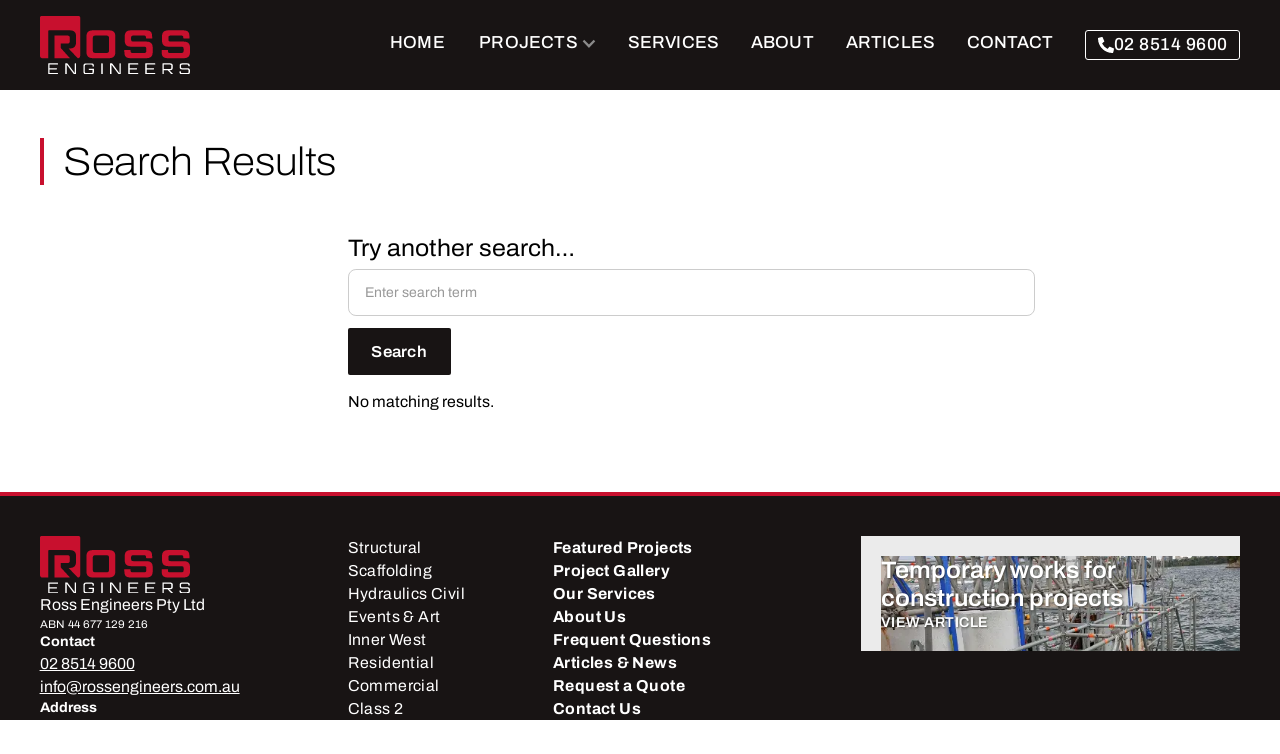

--- FILE ---
content_type: text/html; charset=utf-8
request_url: https://www.rossengineers.com.au/search
body_size: 9266
content:
<!DOCTYPE html><!-- This site was created in Webflow. https://webflow.com --><!-- Last Published: Mon Nov 17 2025 05:44:28 GMT+0000 (Coordinated Universal Time) --><html data-wf-domain="www.rossengineers.com.au" data-wf-page="65f407401911e119dffb645a" data-wf-site="659675dca7f52f7e4d46e229" data-wf-intellimize-customer-id="117708086" lang="en"><head><meta charset="utf-8"/><title>Search Results</title><meta content="Search Results" property="og:title"/><meta content="Search Results" property="twitter:title"/><meta content="width=device-width, initial-scale=1" name="viewport"/><meta content="Webflow" name="generator"/><meta content="noindex" name="robots"/><link href="https://cdn.prod.website-files.com/659675dca7f52f7e4d46e229/css/rossengineers.webflow.shared.ebe1f7448.min.css" rel="stylesheet" type="text/css"/><script type="text/javascript">!function(o,c){var n=c.documentElement,t=" w-mod-";n.className+=t+"js",("ontouchstart"in o||o.DocumentTouch&&c instanceof DocumentTouch)&&(n.className+=t+"touch")}(window,document);</script><link href="https://cdn.prod.website-files.com/659675dca7f52f7e4d46e229/65b9dae7fca3ab1eaa3d67b4_iconSquare32.png" rel="shortcut icon" type="image/x-icon"/><link href="https://cdn.prod.website-files.com/659675dca7f52f7e4d46e229/65b9daeff3805ab420eb1eca_iconSquare256.png" rel="apple-touch-icon"/><link href="https://www.rossengineers.com.au/search" rel="canonical"/><style>.anti-flicker, .anti-flicker * {visibility: hidden !important; opacity: 0 !important;}</style><style>[data-wf-hidden-variation], [data-wf-hidden-variation] * {
        display: none !important;
      }</style><script async="" src="https://www.googletagmanager.com/gtag/js?id=G-PFVQHEN73Q"></script><script type="text/javascript">window.dataLayer = window.dataLayer || [];function gtag(){dataLayer.push(arguments);}gtag('set', 'developer_id.dZGVlNj', true);gtag('js', new Date());gtag('config', 'G-PFVQHEN73Q');</script><!-- Google Tag Manager -->
<script>(function(w,d,s,l,i){w[l]=w[l]||[];w[l].push({'gtm.start':
new Date().getTime(),event:'gtm.js'});var f=d.getElementsByTagName(s)[0],
j=d.createElement(s),dl=l!='dataLayer'?'&l='+l:'';j.async=true;j.src=
'https://www.googletagmanager.com/gtm.js?id='+i+dl;f.parentNode.insertBefore(j,f);
})(window,document,'script','dataLayer','GTM-P6P5FPRQ');</script>
<!-- End Google Tag Manager -->
<!-- Google tag -->
<script async src="https://www.googletagmanager.com/gtag/js?id=AW-694908394"></script>
<script>
  window.dataLayer = window.dataLayer || [];
  function gtag(){dataLayer.push(arguments);}
  gtag('js', new Date());

  gtag('config', 'AW-694908394');
</script>
<!-- END Google tag -->
<meta name="format-detection" content="telephone=no"/>
<meta name="apple-mobile-web-app-title" content="Ross Engineers">
<style>
  * {
  -webkit-font-smoothing: antialiased;
  -moz-osx-font-smoothing: grayscale;
}
html { font-size: 1.0625rem; }
  @media screen and (max-width:1920px) { html { font-size: calc(0.8125rem + 0.20833333333333337vw); } }
  @media screen and (max-width:1440px) { html { font-size: calc(0.9063475546305931rem + 0.10405827263267431vw); } }
  @media screen and (max-width:479px) { html { font-size: calc(0.8748692468619247rem + 0.20920502092050208vw); } }
</style></head><body><div class="page-wrapper"><div class="global-styles w-embed w-iframe"><!-- Google Tag Manager (noscript) -->
<noscript><iframe src="https://www.googletagmanager.com/ns.html?id=GTM-P6P5FPRQ"
height="0" width="0" style="display:none;visibility:hidden"></iframe></noscript>
<!-- End Google Tag Manager (noscript) -->
<style>
:root {
	--container--main: calc( min(100%, var(--template--site-width)) - var(--template--site-margin) * 2 );
	--container--full: calc( 100% - var(--template--site-margin) * 2 );
	--template--site-margin: clamp(1.25rem, 0.834rem + 2.08vw, 2.5rem);
	--h1--font-size: clamp(2rem, 1.688rem + 1.56vw, 3rem);
}
/* Adds margin to sections when anchor links used to navigate */
section {
scroll-margin-top: 4rem;
}
/* Links in RTE elements inherit text color */
a,
.text-rich-text a,
.text-rich-text-large a {
  color: inherit;
}
/* Mobile Menu button background color */
.w-nav-button.w--open {
background-color: inherit !important;
}
/* Style Google Map tool tip font */
.gm-style-iw-d {
    font-weight: 600;
    font-family: 'Archivo Variable';
}
/* Hide Google Map notes and nav */
footer .gmnoprint {
		display: none;
}

/* Column Count for Lists */
.column-count-2 ul, .column-count-2 ol {
column-count: 2;
column-gap: 2rem;
}
.column-count-3 ul, .column-count-3 ol {
column-count: 3;
column-gap: 2rem;
}

/* Make text look crisper and more legible in all browsers */
body {
  -webkit-font-smoothing: antialiased;
  -moz-osx-font-smoothing: grayscale;
  font-smoothing: antialiased;
  text-rendering: optimizeLegibility;
}

/* Focus state style for keyboard navigation for the focusable elements */
*[tabindex]:focus-visible,
  input[type="file"]:focus-visible {
   /* outline: 0.125rem solid #4d65ff; */
   /* outline-offset: 0.125rem; */
}

/* Get rid of top margin on first element in any rich text element */
.w-richtext > :not(div):first-child, .w-richtext > div:first-child > :first-child {
  margin-top: 0 !important;
}

/* Get rid of bottom margin on last element in any rich text element */
.w-richtext>:last-child, .w-richtext ol li:last-child, .w-richtext ul li:last-child {
	margin-bottom: 0 !important;
}

/* Prevent all click and hover interaction with an element */
.pointer-events-off {
	pointer-events: none;
}

/* Enables all click and hover interaction with an element */
.pointer-events-on {
  pointer-events: auto;
}

/* Make sure containers never lose their center alignment */
.container-medium,.container-small,.container-large,.container-fixed-header {
	margin-right: auto !important;
  margin-left: auto !important;
}

/* 
Make the following elements inherit typography styles from the parent and not have hardcoded values. 
Important: You will not be able to style for example "All Links" in Designer with this CSS applied.
Uncomment this CSS to use it in the project. Leave this message for future hand-off.
*/
/*
a,
.w-input,
.w-select,
.w-tab-link,
.w-nav-link,
.w-dropdown-btn,
.w-dropdown-toggle,
.w-dropdown-link {
  color: inherit;
  text-decoration: inherit;
  font-size: inherit;
}
*/

/* Apply "..." after 4 lines of text */
.text-style-4lines {
	display: -webkit-box;
	overflow: hidden;
	-webkit-line-clamp: 4;
	-webkit-box-orient: vertical;
}

/* Apply "..." after 3 lines of text */
.text-style-3lines {
	display: -webkit-box;
	overflow: hidden;
	-webkit-line-clamp: 3;
	-webkit-box-orient: vertical;
}

/* Apply "..." after 2 lines of text */
.text-style-2lines {
	display: -webkit-box;
	overflow: hidden;
	-webkit-line-clamp: 2;
	-webkit-box-orient: vertical;
}

/* Adds inline flex display */
.display-inlineflex {
  display: inline-flex;
}
.display-inlineflex-gap {
  display: inline-flex;
  column-gap: 1rem;
  row-gap: 1rem;
}
.display-inlineflex-gap-small {
  display: inline-flex;
  column-gap: .3rem;
  row-gap: .3rem;
}
.display-inlineflex-space-around {
    display: inline-flex;
    justify-content: space-around;
}
/* These classes are never overwritten */
.hide {
  display: none !important;
}

@media screen and (max-width: 991px), 
  @media screen and (max-width: 767px), 
  @media screen and (max-width: 479px){
    .hide, .hide-tablet{
      display: none !important;
    }
  }
  @media screen and (max-width: 767px)
    .hide-mobile-landscape{
      display: none !important;
    }
  }
  @media screen and (max-width: 479px)
    .hide-mobile{
      display: none !important;
    }
  }
 
.margin-0 {
  margin: 0rem !important;
}
  
.padding-0 {
  padding: 0rem !important;
}

.spacing-clean {
padding: 0rem !important;
margin: 0rem !important;
}

.margin-top {
  margin-right: 0rem !important;
  margin-bottom: 0rem !important;
  margin-left: 0rem !important;
}

.padding-top {
  padding-right: 0rem !important;
  padding-bottom: 0rem !important;
  padding-left: 0rem !important;
}
  
.margin-right {
  margin-top: 0rem !important;
  margin-bottom: 0rem !important;
  margin-left: 0rem !important;
}

.padding-right {
  padding-top: 0rem !important;
  padding-bottom: 0rem !important;
  padding-left: 0rem !important;
}

.margin-bottom {
  margin-top: 0rem !important;
  margin-right: 0rem !important;
  margin-left: 0rem !important;
}

.padding-bottom {
  padding-top: 0rem !important;
  padding-right: 0rem !important;
  padding-left: 0rem !important;
}

.margin-left {
  margin-top: 0rem !important;
  margin-right: 0rem !important;
  margin-bottom: 0rem !important;
}
  
.padding-left {
  padding-top: 0rem !important;
  padding-right: 0rem !important;
  padding-bottom: 0rem !important;
}
  
.margin-horizontal {
  margin-top: 0rem !important;
  margin-bottom: 0rem !important;
}

.padding-horizontal {
  padding-top: 0rem !important;
  padding-bottom: 0rem !important;
}

.margin-vertical {
  margin-right: 0rem !important;
  margin-left: 0rem !important;
}
  
.padding-vertical {
  padding-right: 0rem !important;
  padding-left: 0rem !important;
}

</style></div><nav class="section"><div id="top" class="page-top"></div><div class="page-dropdown-overlay"></div><div class="header-spacer"></div><div class="container-header"><div id="w-node-fcb319b8-7363-be4d-9ff7-d371b2f1d55e-b2f1d559" data-animation="default" data-collapse="medium" data-duration="400" data-easing="ease-in-out" data-easing2="ease-in-out" role="banner" class="fixed-header-wrapper w-nav"><div class="nav-wrapper"><a href="/" class="brand w-nav-brand"><img src="https://cdn.prod.website-files.com/659675dca7f52f7e4d46e229/6597bd9aa01e421b285fa276_Ross-Engineers-Logo-Rev.svg" loading="lazy" alt="Ross Engineers" class="header_logo"/></a><nav role="navigation" class="nav-menu w-nav-menu"><div class="nav-item-wrapper no-right-padding"><a href="/" title="Home Page" data-w-id="fcb319b8-7363-be4d-9ff7-d371b2f1d564" class="nav-link w-nav-link">Home</a></div><div data-delay="0" data-hover="false" data-w-id="fcb319b8-7363-be4d-9ff7-d371b2f1d566" class="nav-item-wrapper dropdown hide-tablet w-dropdown"><div class="dropdown-toggle w-dropdown-toggle"><div class="dropdown-icon w-icon-dropdown-toggle"></div><a title="Project Gallery" href="/projects" class="nav-link">PROJECTS</a></div><nav class="dropdown-list w-dropdown-list"><div class="dropdown-item-wrapper"><div class="dropdown-item"><div class="dropdown-content-wrapper"><a href="/projects" class="text-style-link-stealth w-inline-block"><div title="Project Gallery" class="mega-menu_header">Projects</div></a><div class="mega-menu_description">Our clients trust us with their major projects because we deliver what we promise — we’re honest, reliable and focus on relationships. Explore our portfolio of projects to discover what we can do for you.</div></div></div><div class="dropdown-item"><div class="dropdown-content-wrapper"><div class="dropdown-image-list-wrap w-dyn-list"><div role="list" class="dropdown-projects-list w-dyn-items"><div role="listitem" class="w-dyn-item"><a title="Structural Engineering" href="/services/structural-engineer" class="footer_text-link text-wrap-pretty">Structural</a></div><div role="listitem" class="w-dyn-item"><a title="Scaffold Engineering &amp; Temporary Works" href="/services/scaffold-engineering-and-temporary-works" class="footer_text-link text-wrap-pretty">Scaffolding</a></div><div role="listitem" class="w-dyn-item"><a title="Hydraulics &amp; Civil Engineering" href="/services/hydraulics-civil-engineer" class="footer_text-link text-wrap-pretty">Hydraulics Civil</a></div><div role="listitem" class="w-dyn-item"><a title="Structural Engineering for Events &amp; Art" href="/services/events-art-engineering" class="footer_text-link text-wrap-pretty">Events &amp; Art</a></div><div role="listitem" class="w-dyn-item"><a title="Inner West Structural Engineering" href="/services/structural-engineer-sydney-inner-west" class="footer_text-link text-wrap-pretty">Inner West</a></div><div role="listitem" class="w-dyn-item"><a title="Residential Structural Engineering" href="/services/residential-structural-engineering" class="footer_text-link text-wrap-pretty">Residential</a></div><div role="listitem" class="w-dyn-item"><a title="Commercial Structural Engineering" href="/services/commercial-structural-engineer" class="footer_text-link text-wrap-pretty">Commercial</a></div><div role="listitem" class="w-dyn-item"><a title="Class 2 Buildings" href="/services/structural-engineering-class-2-buildings" class="footer_text-link text-wrap-pretty">Class 2</a></div></div></div></div></div><div class="dropdown-item column-3"><div class="dropdown-tiles-wrapper"><div class="dropdown-image-list-wrap w-dyn-list"><div role="list" class="dropdown-image-list w-dyn-items"><div role="listitem" class="dropdown-image-item w-dyn-item"><div class="component-wrapper"><a title="View Project" href="/services/structural-engineer" class="tile-link w-inline-block"><div class="tile-aspect-ratio"><div data-w-id="3dacd728-9d9c-47df-77f6-a7704eff14b6" class="tile-wrapper box-shadow"><img src="https://cdn.prod.website-files.com/659675dca7f52f7e4d46e251/659b6e3286ab236205723ef5_project-cremorne-unit-block-tmb.webp" alt="Structural" width="Auto" class="tile_image"/><div class="work-color-overlay"></div><div class="work-item-overlay-blend"></div><div class="tile-content-wrap"><div class="tile-project-name-small">Structural Engineering</div><div class="animated-link-wrap"><div class="banner-link text-shadow">VIEW PROJECTS</div><div class="icon_arrow-left w-embed"><svg xmlns="http://www.w3.org/2000/svg" aria-hidden="true" class="svg-inline--fa fa-long-arrow-right fa-w-14" data-icon="long-arrow-right" data-prefix="fal" viewBox="0 0 448 512">
  <path fill="currentColor" d="M311.03 131.515l-7.071 7.07c-4.686 4.686-4.686 12.284 0 16.971L387.887 239H12c-6.627 0-12 5.373-12 12v10c0 6.627 5.373 12 12 12h375.887l-83.928 83.444c-4.686 4.686-4.686 12.284 0 16.971l7.071 7.07c4.686 4.686 12.284 4.686 16.97 0l116.485-116c4.686-4.686 4.686-12.284 0-16.971L328 131.515c-4.686-4.687-12.284-4.687-16.97 0z"></path>
</svg></div></div></div></div></div></a></div></div><div role="listitem" class="dropdown-image-item w-dyn-item"><div class="component-wrapper"><a title="View Project" href="/services/structural-engineer-sydney-inner-west" class="tile-link w-inline-block"><div class="tile-aspect-ratio"><div data-w-id="3dacd728-9d9c-47df-77f6-a7704eff14b6" class="tile-wrapper box-shadow"><img src="https://cdn.prod.website-files.com/659675dca7f52f7e4d46e251/65cc30414f2b68526cd94722_Chifley4.webp" alt="Inner West" width="Auto" class="tile_image"/><div class="work-color-overlay"></div><div class="work-item-overlay-blend"></div><div class="tile-content-wrap"><div class="tile-project-name-small">Inner West Structural Engineering</div><div class="animated-link-wrap"><div class="banner-link text-shadow">VIEW PROJECTS</div><div class="icon_arrow-left w-embed"><svg xmlns="http://www.w3.org/2000/svg" aria-hidden="true" class="svg-inline--fa fa-long-arrow-right fa-w-14" data-icon="long-arrow-right" data-prefix="fal" viewBox="0 0 448 512">
  <path fill="currentColor" d="M311.03 131.515l-7.071 7.07c-4.686 4.686-4.686 12.284 0 16.971L387.887 239H12c-6.627 0-12 5.373-12 12v10c0 6.627 5.373 12 12 12h375.887l-83.928 83.444c-4.686 4.686-4.686 12.284 0 16.971l7.071 7.07c4.686 4.686 12.284 4.686 16.97 0l116.485-116c4.686-4.686 4.686-12.284 0-16.971L328 131.515c-4.686-4.687-12.284-4.687-16.97 0z"></path>
</svg></div></div></div></div></div></a></div></div></div></div></div></div></div></nav></div><div class="nav-item-wrapper hide-desktop"><a href="/projects" data-w-id="fcb319b8-7363-be4d-9ff7-d371b2f1d591" class="nav-link w-nav-link">PROJECTS</a></div><div class="nav-item-wrapper no-left-padding"><a href="/services" title="Our Services" data-w-id="d369b7c5-5d6c-088b-4c2f-90d36731e172" class="nav-link w-nav-link">SERVICES</a></div><div class="nav-item-wrapper"><a href="/about-us" title="About Ross Engineers" class="nav-link w-nav-link">ABOUT</a></div><div class="nav-item-wrapper"><a href="/articles" title="Structural Engineering News &amp; Articles" data-w-id="fcb319b8-7363-be4d-9ff7-d371b2f1d594" class="nav-link w-nav-link">ARTICLES</a></div><div class="nav-item-wrapper"><a href="/contact-us" title="Contact Ross Engineers" data-w-id="fcb319b8-7363-be4d-9ff7-d371b2f1d59a" class="nav-link w-nav-link">CONTACT</a></div></nav><div class="nav-item-wrapper justify-right last-item"><div class="w-layout-hflex header-phone-wrap"><div class="icon-1x1-small w-embed"><svg width="100%" height="100%" viewBox="0 0 512 512"><path fill="currentColor" d="M497.39 361.8l-112-48a24 24 0 0 0-28 6.9l-49.6 60.6A370.66 370.66 0 0 1 130.6 204.11l60.6-49.6a23.94 23.94 0 0 0 6.9-28l-48-112A24.16 24.16 0 0 0 122.6.61l-104 24A24 24 0 0 0 0 48c0 256.5 207.9 464 464 464a24 24 0 0 0 23.4-18.6l24-104a24.29 24.29 0 0 0-14.01-27.6z"/></svg></div><a href="/contact-us" class="header-phone-link page text-style-nowrap">02 8514 9600</a><a href="tel:0285149600" class="header-phone-link phone text-style-nowrap">02 8514 9600</a></div></div></div><div data-w-id="d85cc4d0-d703-4112-1aba-ff7a431f5ff2" class="menu-button w-nav-button"><div class="menu-button-contents"><div class="menu-text">MENU<br/></div><div data-is-ix2-target="1" class="lottie-animation" data-w-id="d85cc4d0-d703-4112-1aba-ff7a431f5ff3" data-animation-type="lottie" data-src="https://cdn.prod.website-files.com/62fc734c35498a37e874e2c6/63047009037ff46a3070d63c_plus-to-x-white.json" data-loop="0" data-direction="1" data-autoplay="0" data-renderer="svg" data-default-duration="1" data-duration="0" data-ix2-initial-state="0"></div></div></div></div><div class="fixed-header-full-width-background"></div></div></nav><main class="main-wrapper"><aside class="section_heading"><div class="_01-padding-global"><div class="_02-container-large"><div class="section_heading_padding"><header class="heading_wrapper"><div class="heading_bar"></div><h1 class="heading-main text-wrap-balance">Search Results</h1></header></div></div></div></aside><section><div class="_01-padding-global"><div class="_02-container-large"><div class="padding-section-bottom-med"><div class="grid_12-6-6-1"><aside id="w-node-a0868889-fb57-21a0-9b5f-2cd91397e1a2-dffb645a" class="article-sidebar-wrap"></aside><article id="w-node-a0868889-fb57-21a0-9b5f-2cd91397e1a5-dffb645a" class="flex-content-wrap"><form action="/search" class="search-2 w-form"><label for="search-2" class="heading-style-h4">Try another search…</label><input class="form_input w-input" maxlength="256" name="query" placeholder="Enter search term" type="search" id="search" required=""/><input type="submit" class="button w-button" value="Search"/></form><div><div><div>No matching results.</div></div></div></article></div></div></div></div></section></main><footer class="footer_symbol-wrapper"><footer class="section footer"><div class="_01-padding-global"><div class="_02-container-large"><div class="_03-padding-section-small"><div class="grid_12-6-6-1"><div id="w-node-db8a77c7-0eb7-4cec-e1c5-fa6121da55ee-3bc5241d" class="footer_logo-column-wrapper"><a href="/" id="w-node-_4f7e9ec2-7aa3-890a-6a74-8dc93bc52423-3bc5241d" class="w-inline-block"><img src="https://cdn.prod.website-files.com/659675dca7f52f7e4d46e229/6597bd9aa01e421b285fa276_Ross-Engineers-Logo-Rev.svg" loading="lazy" alt="Ross Engineers" class="footer_logo"/></a><div class="flex_vert_gap-large"><div><div class="footer-address-list-wrapper w-dyn-list"><div role="list" class="footer-address-list w-dyn-items"><div role="listitem" class="footer-address-item w-dyn-item"><div class="footer-address-item-inner"><div>Ross Engineers Pty Ltd</div><div class="text-size-minute">ABN 44 677 129 216</div></div><div class="footer-address-item-inner"><div class="text-size-small text-weight-bold">Contact</div><a href="tel:0285149600">02 8514 9600</a><a href="mailto:info@rossengineers.com.au">info@rossengineers.com.au</a></div><div><div class="text-size-small text-weight-bold">Address</div><div class="text-size-small text-wrap-balance">G01, 1-5 McGill Street, Lewisham NSW 2049</div></div></div></div></div></div><div id="w-node-_0bef963a-386d-c936-c4cc-72637f5d3c04-3bc5241d" class="footer_social-wrapper"><a aria-label="Linkedin link" href="https://www.instagram.com/ross_engineers_/" target="_blank" class="social-link background-color-white text-color-black w-inline-block"><div class="social-icon w-embed"><svg aria-hidden="true" width="100%" viewBox="0 0 24 24" fill="currentColor" xmlns="http://www.w3.org/2000/svg">
<path d="M12 0C8.74 0 8.333.015 7.053.072 5.775.132 4.905.333 4.14.63c-.789.306-1.459.717-2.126 1.384S.935 3.35.63 4.14C.333 4.905.131 5.775.072 7.053.012 8.333 0 8.74 0 12s.015 3.667.072 4.947c.06 1.277.261 2.148.558 2.913.306.788.717 1.459 1.384 2.126.667.666 1.336 1.079 2.126 1.384.766.296 1.636.499 2.913.558C8.333 23.988 8.74 24 12 24s3.667-.015 4.947-.072c1.277-.06 2.148-.262 2.913-.558.788-.306 1.459-.718 2.126-1.384.666-.667 1.079-1.335 1.384-2.126.296-.765.499-1.636.558-2.913.06-1.28.072-1.687.072-4.947s-.015-3.667-.072-4.947c-.06-1.277-.262-2.149-.558-2.913-.306-.789-.718-1.459-1.384-2.126C21.319 1.347 20.651.935 19.86.63c-.765-.297-1.636-.499-2.913-.558C15.667.012 15.26 0 12 0zm0 2.16c3.203 0 3.585.016 4.85.071 1.17.055 1.805.249 2.227.415.562.217.96.477 1.382.896.419.42.679.819.896 1.381.164.422.36 1.057.413 2.227.057 1.266.07 1.646.07 4.85s-.015 3.585-.074 4.85c-.061 1.17-.256 1.805-.421 2.227-.224.562-.479.96-.899 1.382-.419.419-.824.679-1.38.896-.42.164-1.065.36-2.235.413-1.274.057-1.649.07-4.859.07-3.211 0-3.586-.015-4.859-.074-1.171-.061-1.816-.256-2.236-.421-.569-.224-.96-.479-1.379-.899-.421-.419-.69-.824-.9-1.38-.165-.42-.359-1.065-.42-2.235-.045-1.26-.061-1.649-.061-4.844 0-3.196.016-3.586.061-4.861.061-1.17.255-1.814.42-2.234.21-.57.479-.96.9-1.381.419-.419.81-.689 1.379-.898.42-.166 1.051-.361 2.221-.421 1.275-.045 1.65-.06 4.859-.06l.045.03zm0 3.678c-3.405 0-6.162 2.76-6.162 6.162 0 3.405 2.76 6.162 6.162 6.162 3.405 0 6.162-2.76 6.162-6.162 0-3.405-2.76-6.162-6.162-6.162zM12 16c-2.21 0-4-1.79-4-4s1.79-4 4-4 4 1.79 4 4-1.79 4-4 4zm7.846-10.405c0 .795-.646 1.44-1.44 1.44-.795 0-1.44-.646-1.44-1.44 0-.794.646-1.439 1.44-1.439.793-.001 1.44.645 1.44 1.439z"/>
</svg></div></a><a aria-label="Linkedin link" href="https://www.linkedin.com/company/ross-engineers" target="_blank" class="social-link background-color-white text-color-black w-inline-block"><div class="social-icon w-embed"><svg aria-hidden="true" width="100%" viewBox="0 0 16 16" fill="none" xmlns="http://www.w3.org/2000/svg">
<path fill-rule="evenodd" clip-rule="evenodd" d="M1 0C0.447715 0 0 0.447715 0 1V15C0 15.5523 0.447715 16 1 16H15C15.5523 16 16 15.5523 16 15V1C16 0.447715 15.5523 0 15 0H1ZM5.15243 4.22361C5.13712 3.52903 4.64043 3 3.83386 3C3.0273 3 2.5 3.52903 2.5 4.22361C2.5 4.90381 3.01172 5.44807 3.80326 5.44807H3.81833C4.64043 5.44807 5.15243 4.90381 5.15243 4.22361ZM4.99714 6.41501H2.63942V13.499H4.99714V6.41501ZM13.5 9.43723C13.5 7.26134 12.3369 6.24864 10.7854 6.24864C9.53358 6.24864 8.97313 6.93621 8.6602 7.41856V6.41517H6.3022C6.33327 7.0799 6.3022 13.4992 6.3022 13.4992H8.6602V9.54287C8.6602 9.33116 8.67551 9.11996 8.73785 8.96838C8.90825 8.54541 9.29622 8.1075 9.9476 8.1075C10.8011 8.1075 11.1423 8.75708 11.1423 9.70903V13.499H13.4999L13.5 9.43723Z" fill="currentColor"/>
</svg></div></a></div></div></div><div id="w-node-_93d8a00a-0b35-fe57-a860-e5977cbca725-3bc5241d" class="line-divider-1px is-mobile background-color-white"></div><div id="w-node-ec314285-339d-cc8b-1b49-3c1f1cde9746-3bc5241d" class="footer_links-column-wrapper"><div id="w-node-b6275b1d-7806-ac94-82a1-80b2a6fa49ed-3bc5241d" class="footer_links-collection"><div class="footer_links-collection-wrapper w-dyn-list"><div role="list" class="footer_links w-dyn-items"><div role="listitem" class="footer_links-collection-item w-dyn-item"><a title="Structural Engineering" aria-label="Structural" href="/services/structural-engineer" class="footer_text-link">Structural</a></div><div role="listitem" class="footer_links-collection-item w-dyn-item"><a title="Scaffold Engineering &amp; Temporary Works" aria-label="Scaffolding" href="/services/scaffold-engineering-and-temporary-works" class="footer_text-link">Scaffolding</a></div><div role="listitem" class="footer_links-collection-item w-dyn-item"><a title="Hydraulics &amp; Civil Engineering" aria-label="Hydraulics Civil" href="/services/hydraulics-civil-engineer" class="footer_text-link">Hydraulics Civil</a></div><div role="listitem" class="footer_links-collection-item w-dyn-item"><a title="Structural Engineering for Events &amp; Art" aria-label="Events &amp; Art" href="/services/events-art-engineering" class="footer_text-link">Events &amp; Art</a></div><div role="listitem" class="footer_links-collection-item w-dyn-item"><a title="Inner West Structural Engineering" aria-label="Inner West" href="/services/structural-engineer-sydney-inner-west" class="footer_text-link">Inner West</a></div><div role="listitem" class="footer_links-collection-item w-dyn-item"><a title="Residential Structural Engineering" aria-label="Residential" href="/services/residential-structural-engineering" class="footer_text-link">Residential</a></div><div role="listitem" class="footer_links-collection-item w-dyn-item"><a title="Commercial Structural Engineering" aria-label="Commercial" href="/services/commercial-structural-engineer" class="footer_text-link">Commercial</a></div><div role="listitem" class="footer_links-collection-item w-dyn-item"><a title="Class 2 Buildings" aria-label="Class 2" href="/services/structural-engineering-class-2-buildings" class="footer_text-link">Class 2</a></div></div></div></div><div id="w-node-_715d8b48-1eaf-e348-4a79-32885b519548-3bc5241d" class="footer_links"><a title="Featured Projects" href="/projects?featured=true" class="footer_text-link text-weight-bold">Featured Projects</a><a title="Structural Engineering Projects" href="/projects" class="footer_text-link text-weight-bold">Project Gallery</a><a title="Our Services" href="/services" class="footer_text-link text-weight-bold">Our Services</a><a title="About Ross Engineers" href="/about-us" class="footer_text-link text-weight-bold">About Us</a><a title="Frequently Asked Questions" href="/about-us#faqs" class="footer_text-link text-weight-bold">Frequent Questions</a><a title="Structural Engineering Articles &amp; News" href="/articles" class="footer_text-link text-weight-bold">Articles &amp; News</a><a title="Request a Quote" href="/request-a-quote" class="footer_text-link text-weight-bold">Request a Quote</a><a title="Contact Ross Engineers" href="/contact-us" class="footer_text-link text-weight-bold">Contact Us</a></div></div><div id="w-node-_74e5fe38-78f8-a28e-b92f-92dac5c107ab-3bc5241d" class="line-divider-1px is-mobile background-color-white"></div><div id="w-node-_0b7cd07a-13fd-fcfd-0136-4e9e2e00f39e-3bc5241d" class="footer_col-3-wrapper"><div class="footer-articles-list-wrap w-dyn-list"><div role="list" class="footer-articles-list w-dyn-items"><div role="listitem" class="footer-articles-item w-dyn-item"><div class="component-wrapper"><a title="View Project" href="/articles/temporary-works-for-construction-projects" class="tile-link w-inline-block"><div class="tile-aspect-ratio"><div data-w-id="3dacd728-9d9c-47df-77f6-a7704eff14b6" class="tile-wrapper box-shadow"><img src="https://cdn.prod.website-files.com/659675dca7f52f7e4d46e251/659e3badda965823e6b8dd19_project-bridge-scaffold-for-temporary-works-tmb.webp" alt="Temporary works for construction projects" width="Auto" class="tile_image"/><div class="work-color-overlay"></div><div class="work-item-overlay-blend"></div><div class="tile-content-wrap"><div class="tile-project-name text-shadow text-wrap-balance">Temporary works for construction projects</div><div class="animated-link-wrap"><div class="banner-link text-shadow">VIEW ARTICLE</div><div class="icon_arrow-left w-embed"><svg xmlns="http://www.w3.org/2000/svg" aria-hidden="true" class="svg-inline--fa fa-long-arrow-right fa-w-14" data-icon="long-arrow-right" data-prefix="fal" viewBox="0 0 448 512">
  <path fill="currentColor" d="M311.03 131.515l-7.071 7.07c-4.686 4.686-4.686 12.284 0 16.971L387.887 239H12c-6.627 0-12 5.373-12 12v10c0 6.627 5.373 12 12 12h375.887l-83.928 83.444c-4.686 4.686-4.686 12.284 0 16.971l7.071 7.07c4.686 4.686 12.284 4.686 16.97 0l116.485-116c4.686-4.686 4.686-12.284 0-16.971L328 131.515c-4.686-4.687-12.284-4.687-16.97 0z"></path>
</svg></div></div></div></div></div></a></div></div></div></div></div><div id="w-node-_73d7e5ab-f96b-e755-ffb0-62d1a6dfbe50-3bc5241d" class="line-divider-1px background-color-white"></div></div><div class="footer2_bottom"><div id="w-node-f309692c-9582-8dae-40ca-eb15806a6a5b-3bc5241d" class="footer_copyright-wrapper"><div id="copyrightOutput" class="text-size-small">Ross Engineers</div><a title="View our Privacy Policy" href="/privacy" class="text-size-small">Privacy Policy</a></div><a href="#top" id="w-node-_8d845179-7e61-8872-3f19-e71fe65b8e10-3bc5241d" class="back-to-top-link w-inline-block"><div data-w-id="9e5b0309-c5a4-8fd7-26a0-d0fd93c0e79d" class="nav-circle-with-action"><img src="https://cdn.prod.website-files.com/659675dca7f52f7e4d46e229/659675dca7f52f7e4d46e269_chevron-left-white.svg" loading="lazy" alt="Previous" class="svg_arrow-left footer"/></div></a></div></div></div></div></footer></footer></div><div class="w-container"></div><script src="https://d3e54v103j8qbb.cloudfront.net/js/jquery-3.5.1.min.dc5e7f18c8.js?site=659675dca7f52f7e4d46e229" type="text/javascript" integrity="sha256-9/aliU8dGd2tb6OSsuzixeV4y/faTqgFtohetphbbj0=" crossorigin="anonymous"></script><script src="https://cdn.prod.website-files.com/659675dca7f52f7e4d46e229/js/webflow.schunk.57d5559d2f0cd9f8.js" type="text/javascript"></script><script src="https://cdn.prod.website-files.com/659675dca7f52f7e4d46e229/js/webflow.schunk.9abfe10e3a92f0f1.js" type="text/javascript"></script><script src="https://cdn.prod.website-files.com/659675dca7f52f7e4d46e229/js/webflow.22a8e1d3.849eebba2cf4d72b.js" type="text/javascript"></script><!-- Set copyright year to current year -->
<script type="text/javascript">
  var date = new Date();
  var year = date.getFullYear();
  var myValue = "© ";
  var copyrightElement = document.getElementById("copyrightOutput");
  copyrightElement.textContent = myValue + year + " " + copyrightElement.textContent;
</script></body></html>

--- FILE ---
content_type: text/css
request_url: https://cdn.prod.website-files.com/659675dca7f52f7e4d46e229/css/rossengineers.webflow.shared.ebe1f7448.min.css
body_size: 23394
content:
html{-webkit-text-size-adjust:100%;-ms-text-size-adjust:100%;font-family:sans-serif}body{margin:0}article,aside,details,figcaption,figure,footer,header,hgroup,main,menu,nav,section,summary{display:block}audio,canvas,progress,video{vertical-align:baseline;display:inline-block}audio:not([controls]){height:0;display:none}[hidden],template{display:none}a{background-color:#0000}a:active,a:hover{outline:0}abbr[title]{border-bottom:1px dotted}b,strong{font-weight:700}dfn{font-style:italic}h1{margin:.67em 0;font-size:2em}mark{color:#000;background:#ff0}small{font-size:80%}sub,sup{vertical-align:baseline;font-size:75%;line-height:0;position:relative}sup{top:-.5em}sub{bottom:-.25em}img{border:0}svg:not(:root){overflow:hidden}hr{box-sizing:content-box;height:0}pre{overflow:auto}code,kbd,pre,samp{font-family:monospace;font-size:1em}button,input,optgroup,select,textarea{color:inherit;font:inherit;margin:0}button{overflow:visible}button,select{text-transform:none}button,html input[type=button],input[type=reset]{-webkit-appearance:button;cursor:pointer}button[disabled],html input[disabled]{cursor:default}button::-moz-focus-inner,input::-moz-focus-inner{border:0;padding:0}input{line-height:normal}input[type=checkbox],input[type=radio]{box-sizing:border-box;padding:0}input[type=number]::-webkit-inner-spin-button,input[type=number]::-webkit-outer-spin-button{height:auto}input[type=search]{-webkit-appearance:none}input[type=search]::-webkit-search-cancel-button,input[type=search]::-webkit-search-decoration{-webkit-appearance:none}legend{border:0;padding:0}textarea{overflow:auto}optgroup{font-weight:700}table{border-collapse:collapse;border-spacing:0}td,th{padding:0}@font-face{font-family:webflow-icons;src:url([data-uri])format("truetype");font-weight:400;font-style:normal}[class^=w-icon-],[class*=\ w-icon-]{speak:none;font-variant:normal;text-transform:none;-webkit-font-smoothing:antialiased;-moz-osx-font-smoothing:grayscale;font-style:normal;font-weight:400;line-height:1;font-family:webflow-icons!important}.w-icon-slider-right:before{content:""}.w-icon-slider-left:before{content:""}.w-icon-nav-menu:before{content:""}.w-icon-arrow-down:before,.w-icon-dropdown-toggle:before{content:""}.w-icon-file-upload-remove:before{content:""}.w-icon-file-upload-icon:before{content:""}*{box-sizing:border-box}html{height:100%}body{color:#333;background-color:#fff;min-height:100%;margin:0;font-family:Arial,sans-serif;font-size:14px;line-height:20px}img{vertical-align:middle;max-width:100%;display:inline-block}html.w-mod-touch *{background-attachment:scroll!important}.w-block{display:block}.w-inline-block{max-width:100%;display:inline-block}.w-clearfix:before,.w-clearfix:after{content:" ";grid-area:1/1/2/2;display:table}.w-clearfix:after{clear:both}.w-hidden{display:none}.w-button{color:#fff;line-height:inherit;cursor:pointer;background-color:#3898ec;border:0;border-radius:0;padding:9px 15px;text-decoration:none;display:inline-block}input.w-button{-webkit-appearance:button}html[data-w-dynpage] [data-w-cloak]{color:#0000!important}.w-code-block{margin:unset}pre.w-code-block code{all:inherit}.w-optimization{display:contents}.w-webflow-badge,.w-webflow-badge>img{box-sizing:unset;width:unset;height:unset;max-height:unset;max-width:unset;min-height:unset;min-width:unset;margin:unset;padding:unset;float:unset;clear:unset;border:unset;border-radius:unset;background:unset;background-image:unset;background-position:unset;background-size:unset;background-repeat:unset;background-origin:unset;background-clip:unset;background-attachment:unset;background-color:unset;box-shadow:unset;transform:unset;direction:unset;font-family:unset;font-weight:unset;color:unset;font-size:unset;line-height:unset;font-style:unset;font-variant:unset;text-align:unset;letter-spacing:unset;-webkit-text-decoration:unset;text-decoration:unset;text-indent:unset;text-transform:unset;list-style-type:unset;text-shadow:unset;vertical-align:unset;cursor:unset;white-space:unset;word-break:unset;word-spacing:unset;word-wrap:unset;transition:unset}.w-webflow-badge{white-space:nowrap;cursor:pointer;box-shadow:0 0 0 1px #0000001a,0 1px 3px #0000001a;visibility:visible!important;opacity:1!important;z-index:2147483647!important;color:#aaadb0!important;overflow:unset!important;background-color:#fff!important;border-radius:3px!important;width:auto!important;height:auto!important;margin:0!important;padding:6px!important;font-size:12px!important;line-height:14px!important;text-decoration:none!important;display:inline-block!important;position:fixed!important;inset:auto 12px 12px auto!important;transform:none!important}.w-webflow-badge>img{position:unset;visibility:unset!important;opacity:1!important;vertical-align:middle!important;display:inline-block!important}h1,h2,h3,h4,h5,h6{margin-bottom:10px;font-weight:700}h1{margin-top:20px;font-size:38px;line-height:44px}h2{margin-top:20px;font-size:32px;line-height:36px}h3{margin-top:20px;font-size:24px;line-height:30px}h4{margin-top:10px;font-size:18px;line-height:24px}h5{margin-top:10px;font-size:14px;line-height:20px}h6{margin-top:10px;font-size:12px;line-height:18px}p{margin-top:0;margin-bottom:10px}blockquote{border-left:5px solid #e2e2e2;margin:0 0 10px;padding:10px 20px;font-size:18px;line-height:22px}figure{margin:0 0 10px}ul,ol{margin-top:0;margin-bottom:10px;padding-left:40px}.w-list-unstyled{padding-left:0;list-style:none}.w-embed:before,.w-embed:after{content:" ";grid-area:1/1/2/2;display:table}.w-embed:after{clear:both}.w-video{width:100%;padding:0;position:relative}.w-video iframe,.w-video object,.w-video embed{border:none;width:100%;height:100%;position:absolute;top:0;left:0}fieldset{border:0;margin:0;padding:0}button,[type=button],[type=reset]{cursor:pointer;-webkit-appearance:button;border:0}.w-form{margin:0 0 15px}.w-form-done{text-align:center;background-color:#ddd;padding:20px;display:none}.w-form-fail{background-color:#ffdede;margin-top:10px;padding:10px;display:none}label{margin-bottom:5px;font-weight:700;display:block}.w-input,.w-select{color:#333;vertical-align:middle;background-color:#fff;border:1px solid #ccc;width:100%;height:38px;margin-bottom:10px;padding:8px 12px;font-size:14px;line-height:1.42857;display:block}.w-input::placeholder,.w-select::placeholder{color:#999}.w-input:focus,.w-select:focus{border-color:#3898ec;outline:0}.w-input[disabled],.w-select[disabled],.w-input[readonly],.w-select[readonly],fieldset[disabled] .w-input,fieldset[disabled] .w-select{cursor:not-allowed}.w-input[disabled]:not(.w-input-disabled),.w-select[disabled]:not(.w-input-disabled),.w-input[readonly],.w-select[readonly],fieldset[disabled]:not(.w-input-disabled) .w-input,fieldset[disabled]:not(.w-input-disabled) .w-select{background-color:#eee}textarea.w-input,textarea.w-select{height:auto}.w-select{background-color:#f3f3f3}.w-select[multiple]{height:auto}.w-form-label{cursor:pointer;margin-bottom:0;font-weight:400;display:inline-block}.w-radio{margin-bottom:5px;padding-left:20px;display:block}.w-radio:before,.w-radio:after{content:" ";grid-area:1/1/2/2;display:table}.w-radio:after{clear:both}.w-radio-input{float:left;margin:3px 0 0 -20px;line-height:normal}.w-file-upload{margin-bottom:10px;display:block}.w-file-upload-input{opacity:0;z-index:-100;width:.1px;height:.1px;position:absolute;overflow:hidden}.w-file-upload-default,.w-file-upload-uploading,.w-file-upload-success{color:#333;display:inline-block}.w-file-upload-error{margin-top:10px;display:block}.w-file-upload-default.w-hidden,.w-file-upload-uploading.w-hidden,.w-file-upload-error.w-hidden,.w-file-upload-success.w-hidden{display:none}.w-file-upload-uploading-btn{cursor:pointer;background-color:#fafafa;border:1px solid #ccc;margin:0;padding:8px 12px;font-size:14px;font-weight:400;display:flex}.w-file-upload-file{background-color:#fafafa;border:1px solid #ccc;flex-grow:1;justify-content:space-between;margin:0;padding:8px 9px 8px 11px;display:flex}.w-file-upload-file-name{font-size:14px;font-weight:400;display:block}.w-file-remove-link{cursor:pointer;width:auto;height:auto;margin-top:3px;margin-left:10px;padding:3px;display:block}.w-icon-file-upload-remove{margin:auto;font-size:10px}.w-file-upload-error-msg{color:#ea384c;padding:2px 0;display:inline-block}.w-file-upload-info{padding:0 12px;line-height:38px;display:inline-block}.w-file-upload-label{cursor:pointer;background-color:#fafafa;border:1px solid #ccc;margin:0;padding:8px 12px;font-size:14px;font-weight:400;display:inline-block}.w-icon-file-upload-icon,.w-icon-file-upload-uploading{width:20px;margin-right:8px;display:inline-block}.w-icon-file-upload-uploading{height:20px}.w-container{max-width:940px;margin-left:auto;margin-right:auto}.w-container:before,.w-container:after{content:" ";grid-area:1/1/2/2;display:table}.w-container:after{clear:both}.w-container .w-row{margin-left:-10px;margin-right:-10px}.w-row:before,.w-row:after{content:" ";grid-area:1/1/2/2;display:table}.w-row:after{clear:both}.w-row .w-row{margin-left:0;margin-right:0}.w-col{float:left;width:100%;min-height:1px;padding-left:10px;padding-right:10px;position:relative}.w-col .w-col{padding-left:0;padding-right:0}.w-col-1{width:8.33333%}.w-col-2{width:16.6667%}.w-col-3{width:25%}.w-col-4{width:33.3333%}.w-col-5{width:41.6667%}.w-col-6{width:50%}.w-col-7{width:58.3333%}.w-col-8{width:66.6667%}.w-col-9{width:75%}.w-col-10{width:83.3333%}.w-col-11{width:91.6667%}.w-col-12{width:100%}.w-hidden-main{display:none!important}@media screen and (max-width:991px){.w-container{max-width:728px}.w-hidden-main{display:inherit!important}.w-hidden-medium{display:none!important}.w-col-medium-1{width:8.33333%}.w-col-medium-2{width:16.6667%}.w-col-medium-3{width:25%}.w-col-medium-4{width:33.3333%}.w-col-medium-5{width:41.6667%}.w-col-medium-6{width:50%}.w-col-medium-7{width:58.3333%}.w-col-medium-8{width:66.6667%}.w-col-medium-9{width:75%}.w-col-medium-10{width:83.3333%}.w-col-medium-11{width:91.6667%}.w-col-medium-12{width:100%}.w-col-stack{width:100%;left:auto;right:auto}}@media screen and (max-width:767px){.w-hidden-main,.w-hidden-medium{display:inherit!important}.w-hidden-small{display:none!important}.w-row,.w-container .w-row{margin-left:0;margin-right:0}.w-col{width:100%;left:auto;right:auto}.w-col-small-1{width:8.33333%}.w-col-small-2{width:16.6667%}.w-col-small-3{width:25%}.w-col-small-4{width:33.3333%}.w-col-small-5{width:41.6667%}.w-col-small-6{width:50%}.w-col-small-7{width:58.3333%}.w-col-small-8{width:66.6667%}.w-col-small-9{width:75%}.w-col-small-10{width:83.3333%}.w-col-small-11{width:91.6667%}.w-col-small-12{width:100%}}@media screen and (max-width:479px){.w-container{max-width:none}.w-hidden-main,.w-hidden-medium,.w-hidden-small{display:inherit!important}.w-hidden-tiny{display:none!important}.w-col{width:100%}.w-col-tiny-1{width:8.33333%}.w-col-tiny-2{width:16.6667%}.w-col-tiny-3{width:25%}.w-col-tiny-4{width:33.3333%}.w-col-tiny-5{width:41.6667%}.w-col-tiny-6{width:50%}.w-col-tiny-7{width:58.3333%}.w-col-tiny-8{width:66.6667%}.w-col-tiny-9{width:75%}.w-col-tiny-10{width:83.3333%}.w-col-tiny-11{width:91.6667%}.w-col-tiny-12{width:100%}}.w-widget{position:relative}.w-widget-map{width:100%;height:400px}.w-widget-map label{width:auto;display:inline}.w-widget-map img{max-width:inherit}.w-widget-map .gm-style-iw{text-align:center}.w-widget-map .gm-style-iw>button{display:none!important}.w-widget-twitter{overflow:hidden}.w-widget-twitter-count-shim{vertical-align:top;text-align:center;background:#fff;border:1px solid #758696;border-radius:3px;width:28px;height:20px;display:inline-block;position:relative}.w-widget-twitter-count-shim *{pointer-events:none;-webkit-user-select:none;user-select:none}.w-widget-twitter-count-shim .w-widget-twitter-count-inner{text-align:center;color:#999;font-family:serif;font-size:15px;line-height:12px;position:relative}.w-widget-twitter-count-shim .w-widget-twitter-count-clear{display:block;position:relative}.w-widget-twitter-count-shim.w--large{width:36px;height:28px}.w-widget-twitter-count-shim.w--large .w-widget-twitter-count-inner{font-size:18px;line-height:18px}.w-widget-twitter-count-shim:not(.w--vertical){margin-left:5px;margin-right:8px}.w-widget-twitter-count-shim:not(.w--vertical).w--large{margin-left:6px}.w-widget-twitter-count-shim:not(.w--vertical):before,.w-widget-twitter-count-shim:not(.w--vertical):after{content:" ";pointer-events:none;border:solid #0000;width:0;height:0;position:absolute;top:50%;left:0}.w-widget-twitter-count-shim:not(.w--vertical):before{border-width:4px;border-color:#75869600 #5d6c7b #75869600 #75869600;margin-top:-4px;margin-left:-9px}.w-widget-twitter-count-shim:not(.w--vertical).w--large:before{border-width:5px;margin-top:-5px;margin-left:-10px}.w-widget-twitter-count-shim:not(.w--vertical):after{border-width:4px;border-color:#fff0 #fff #fff0 #fff0;margin-top:-4px;margin-left:-8px}.w-widget-twitter-count-shim:not(.w--vertical).w--large:after{border-width:5px;margin-top:-5px;margin-left:-9px}.w-widget-twitter-count-shim.w--vertical{width:61px;height:33px;margin-bottom:8px}.w-widget-twitter-count-shim.w--vertical:before,.w-widget-twitter-count-shim.w--vertical:after{content:" ";pointer-events:none;border:solid #0000;width:0;height:0;position:absolute;top:100%;left:50%}.w-widget-twitter-count-shim.w--vertical:before{border-width:5px;border-color:#5d6c7b #75869600 #75869600;margin-left:-5px}.w-widget-twitter-count-shim.w--vertical:after{border-width:4px;border-color:#fff #fff0 #fff0;margin-left:-4px}.w-widget-twitter-count-shim.w--vertical .w-widget-twitter-count-inner{font-size:18px;line-height:22px}.w-widget-twitter-count-shim.w--vertical.w--large{width:76px}.w-background-video{color:#fff;height:500px;position:relative;overflow:hidden}.w-background-video>video{object-fit:cover;z-index:-100;background-position:50%;background-size:cover;width:100%;height:100%;margin:auto;position:absolute;inset:-100%}.w-background-video>video::-webkit-media-controls-start-playback-button{-webkit-appearance:none;display:none!important}.w-background-video--control{background-color:#0000;padding:0;position:absolute;bottom:1em;right:1em}.w-background-video--control>[hidden]{display:none!important}.w-slider{text-align:center;clear:both;-webkit-tap-highlight-color:#0000;tap-highlight-color:#0000;background:#ddd;height:300px;position:relative}.w-slider-mask{z-index:1;white-space:nowrap;height:100%;display:block;position:relative;left:0;right:0;overflow:hidden}.w-slide{vertical-align:top;white-space:normal;text-align:left;width:100%;height:100%;display:inline-block;position:relative}.w-slider-nav{z-index:2;text-align:center;-webkit-tap-highlight-color:#0000;tap-highlight-color:#0000;height:40px;margin:auto;padding-top:10px;position:absolute;inset:auto 0 0}.w-slider-nav.w-round>div{border-radius:100%}.w-slider-nav.w-num>div{font-size:inherit;line-height:inherit;width:auto;height:auto;padding:.2em .5em}.w-slider-nav.w-shadow>div{box-shadow:0 0 3px #3336}.w-slider-nav-invert{color:#fff}.w-slider-nav-invert>div{background-color:#2226}.w-slider-nav-invert>div.w-active{background-color:#222}.w-slider-dot{cursor:pointer;background-color:#fff6;width:1em;height:1em;margin:0 3px .5em;transition:background-color .1s,color .1s;display:inline-block;position:relative}.w-slider-dot.w-active{background-color:#fff}.w-slider-dot:focus{outline:none;box-shadow:0 0 0 2px #fff}.w-slider-dot:focus.w-active{box-shadow:none}.w-slider-arrow-left,.w-slider-arrow-right{cursor:pointer;color:#fff;-webkit-tap-highlight-color:#0000;tap-highlight-color:#0000;-webkit-user-select:none;user-select:none;width:80px;margin:auto;font-size:40px;position:absolute;inset:0;overflow:hidden}.w-slider-arrow-left [class^=w-icon-],.w-slider-arrow-right [class^=w-icon-],.w-slider-arrow-left [class*=\ w-icon-],.w-slider-arrow-right [class*=\ w-icon-]{position:absolute}.w-slider-arrow-left:focus,.w-slider-arrow-right:focus{outline:0}.w-slider-arrow-left{z-index:3;right:auto}.w-slider-arrow-right{z-index:4;left:auto}.w-icon-slider-left,.w-icon-slider-right{width:1em;height:1em;margin:auto;inset:0}.w-slider-aria-label{clip:rect(0 0 0 0);border:0;width:1px;height:1px;margin:-1px;padding:0;position:absolute;overflow:hidden}.w-slider-force-show{display:block!important}.w-dropdown{text-align:left;z-index:900;margin-left:auto;margin-right:auto;display:inline-block;position:relative}.w-dropdown-btn,.w-dropdown-toggle,.w-dropdown-link{vertical-align:top;color:#222;text-align:left;white-space:nowrap;margin-left:auto;margin-right:auto;padding:20px;text-decoration:none;position:relative}.w-dropdown-toggle{-webkit-user-select:none;user-select:none;cursor:pointer;padding-right:40px;display:inline-block}.w-dropdown-toggle:focus{outline:0}.w-icon-dropdown-toggle{width:1em;height:1em;margin:auto 20px auto auto;position:absolute;top:0;bottom:0;right:0}.w-dropdown-list{background:#ddd;min-width:100%;display:none;position:absolute}.w-dropdown-list.w--open{display:block}.w-dropdown-link{color:#222;padding:10px 20px;display:block}.w-dropdown-link.w--current{color:#0082f3}.w-dropdown-link:focus{outline:0}@media screen and (max-width:767px){.w-nav-brand{padding-left:10px}}.w-lightbox-backdrop{cursor:auto;letter-spacing:normal;text-indent:0;text-shadow:none;text-transform:none;visibility:visible;white-space:normal;word-break:normal;word-spacing:normal;word-wrap:normal;color:#fff;text-align:center;z-index:2000;opacity:0;-webkit-user-select:none;-moz-user-select:none;-webkit-tap-highlight-color:transparent;background:#000000e6;outline:0;font-family:Helvetica Neue,Helvetica,Ubuntu,Segoe UI,Verdana,sans-serif;font-size:17px;font-style:normal;font-weight:300;line-height:1.2;list-style:disc;position:fixed;inset:0;-webkit-transform:translate(0)}.w-lightbox-backdrop,.w-lightbox-container{-webkit-overflow-scrolling:touch;height:100%;overflow:auto}.w-lightbox-content{height:100vh;position:relative;overflow:hidden}.w-lightbox-view{opacity:0;width:100vw;height:100vh;position:absolute}.w-lightbox-view:before{content:"";height:100vh}.w-lightbox-group,.w-lightbox-group .w-lightbox-view,.w-lightbox-group .w-lightbox-view:before{height:86vh}.w-lightbox-frame,.w-lightbox-view:before{vertical-align:middle;display:inline-block}.w-lightbox-figure{margin:0;position:relative}.w-lightbox-group .w-lightbox-figure{cursor:pointer}.w-lightbox-img{width:auto;max-width:none;height:auto}.w-lightbox-image{float:none;max-width:100vw;max-height:100vh;display:block}.w-lightbox-group .w-lightbox-image{max-height:86vh}.w-lightbox-caption{text-align:left;text-overflow:ellipsis;white-space:nowrap;background:#0006;padding:.5em 1em;position:absolute;bottom:0;left:0;right:0;overflow:hidden}.w-lightbox-embed{width:100%;height:100%;position:absolute;inset:0}.w-lightbox-control{cursor:pointer;background-position:50%;background-repeat:no-repeat;background-size:24px;width:4em;transition:all .3s;position:absolute;top:0}.w-lightbox-left{background-image:url([data-uri]);display:none;bottom:0;left:0}.w-lightbox-right{background-image:url([data-uri]);display:none;bottom:0;right:0}.w-lightbox-close{background-image:url([data-uri]);background-size:18px;height:2.6em;right:0}.w-lightbox-strip{white-space:nowrap;padding:0 1vh;line-height:0;position:absolute;bottom:0;left:0;right:0;overflow:auto hidden}.w-lightbox-item{box-sizing:content-box;cursor:pointer;width:10vh;padding:2vh 1vh;display:inline-block;-webkit-transform:translate(0,0)}.w-lightbox-active{opacity:.3}.w-lightbox-thumbnail{background:#222;height:10vh;position:relative;overflow:hidden}.w-lightbox-thumbnail-image{position:absolute;top:0;left:0}.w-lightbox-thumbnail .w-lightbox-tall{width:100%;top:50%;transform:translateY(-50%)}.w-lightbox-thumbnail .w-lightbox-wide{height:100%;left:50%;transform:translate(-50%)}.w-lightbox-spinner{box-sizing:border-box;border:5px solid #0006;border-radius:50%;width:40px;height:40px;margin-top:-20px;margin-left:-20px;animation:.8s linear infinite spin;position:absolute;top:50%;left:50%}.w-lightbox-spinner:after{content:"";border:3px solid #0000;border-bottom-color:#fff;border-radius:50%;position:absolute;inset:-4px}.w-lightbox-hide{display:none}.w-lightbox-noscroll{overflow:hidden}@media (min-width:768px){.w-lightbox-content{height:96vh;margin-top:2vh}.w-lightbox-view,.w-lightbox-view:before{height:96vh}.w-lightbox-group,.w-lightbox-group .w-lightbox-view,.w-lightbox-group .w-lightbox-view:before{height:84vh}.w-lightbox-image{max-width:96vw;max-height:96vh}.w-lightbox-group .w-lightbox-image{max-width:82.3vw;max-height:84vh}.w-lightbox-left,.w-lightbox-right{opacity:.5;display:block}.w-lightbox-close{opacity:.8}.w-lightbox-control:hover{opacity:1}}.w-lightbox-inactive,.w-lightbox-inactive:hover{opacity:0}.w-richtext:before,.w-richtext:after{content:" ";grid-area:1/1/2/2;display:table}.w-richtext:after{clear:both}.w-richtext[contenteditable=true]:before,.w-richtext[contenteditable=true]:after{white-space:initial}.w-richtext ol,.w-richtext ul{overflow:hidden}.w-richtext .w-richtext-figure-selected.w-richtext-figure-type-video div:after,.w-richtext .w-richtext-figure-selected[data-rt-type=video] div:after,.w-richtext .w-richtext-figure-selected.w-richtext-figure-type-image div,.w-richtext .w-richtext-figure-selected[data-rt-type=image] div{outline:2px solid #2895f7}.w-richtext figure.w-richtext-figure-type-video>div:after,.w-richtext figure[data-rt-type=video]>div:after{content:"";display:none;position:absolute;inset:0}.w-richtext figure{max-width:60%;position:relative}.w-richtext figure>div:before{cursor:default!important}.w-richtext figure img{width:100%}.w-richtext figure figcaption.w-richtext-figcaption-placeholder{opacity:.6}.w-richtext figure div{color:#0000;font-size:0}.w-richtext figure.w-richtext-figure-type-image,.w-richtext figure[data-rt-type=image]{display:table}.w-richtext figure.w-richtext-figure-type-image>div,.w-richtext figure[data-rt-type=image]>div{display:inline-block}.w-richtext figure.w-richtext-figure-type-image>figcaption,.w-richtext figure[data-rt-type=image]>figcaption{caption-side:bottom;display:table-caption}.w-richtext figure.w-richtext-figure-type-video,.w-richtext figure[data-rt-type=video]{width:60%;height:0}.w-richtext figure.w-richtext-figure-type-video iframe,.w-richtext figure[data-rt-type=video] iframe{width:100%;height:100%;position:absolute;top:0;left:0}.w-richtext figure.w-richtext-figure-type-video>div,.w-richtext figure[data-rt-type=video]>div{width:100%}.w-richtext figure.w-richtext-align-center{clear:both;margin-left:auto;margin-right:auto}.w-richtext figure.w-richtext-align-center.w-richtext-figure-type-image>div,.w-richtext figure.w-richtext-align-center[data-rt-type=image]>div{max-width:100%}.w-richtext figure.w-richtext-align-normal{clear:both}.w-richtext figure.w-richtext-align-fullwidth{text-align:center;clear:both;width:100%;max-width:100%;margin-left:auto;margin-right:auto;display:block}.w-richtext figure.w-richtext-align-fullwidth>div{padding-bottom:inherit;display:inline-block}.w-richtext figure.w-richtext-align-fullwidth>figcaption{display:block}.w-richtext figure.w-richtext-align-floatleft{float:left;clear:none;margin-right:15px}.w-richtext figure.w-richtext-align-floatright{float:right;clear:none;margin-left:15px}.w-nav{z-index:1000;background:#ddd;position:relative}.w-nav:before,.w-nav:after{content:" ";grid-area:1/1/2/2;display:table}.w-nav:after{clear:both}.w-nav-brand{float:left;color:#333;text-decoration:none;position:relative}.w-nav-link{vertical-align:top;color:#222;text-align:left;margin-left:auto;margin-right:auto;padding:20px;text-decoration:none;display:inline-block;position:relative}.w-nav-link.w--current{color:#0082f3}.w-nav-menu{float:right;position:relative}[data-nav-menu-open]{text-align:center;background:#c8c8c8;min-width:200px;position:absolute;top:100%;left:0;right:0;overflow:visible;display:block!important}.w--nav-link-open{display:block;position:relative}.w-nav-overlay{width:100%;display:none;position:absolute;top:100%;left:0;right:0;overflow:hidden}.w-nav-overlay [data-nav-menu-open]{top:0}.w-nav[data-animation=over-left] .w-nav-overlay{width:auto}.w-nav[data-animation=over-left] .w-nav-overlay,.w-nav[data-animation=over-left] [data-nav-menu-open]{z-index:1;top:0;right:auto}.w-nav[data-animation=over-right] .w-nav-overlay{width:auto}.w-nav[data-animation=over-right] .w-nav-overlay,.w-nav[data-animation=over-right] [data-nav-menu-open]{z-index:1;top:0;left:auto}.w-nav-button{float:right;cursor:pointer;-webkit-tap-highlight-color:#0000;tap-highlight-color:#0000;-webkit-user-select:none;user-select:none;padding:18px;font-size:24px;display:none;position:relative}.w-nav-button:focus{outline:0}.w-nav-button.w--open{color:#fff;background-color:#c8c8c8}.w-nav[data-collapse=all] .w-nav-menu{display:none}.w-nav[data-collapse=all] .w-nav-button,.w--nav-dropdown-open,.w--nav-dropdown-toggle-open{display:block}.w--nav-dropdown-list-open{position:static}@media screen and (max-width:991px){.w-nav[data-collapse=medium] .w-nav-menu{display:none}.w-nav[data-collapse=medium] .w-nav-button{display:block}}@media screen and (max-width:767px){.w-nav[data-collapse=small] .w-nav-menu{display:none}.w-nav[data-collapse=small] .w-nav-button{display:block}.w-nav-brand{padding-left:10px}}@media screen and (max-width:479px){.w-nav[data-collapse=tiny] .w-nav-menu{display:none}.w-nav[data-collapse=tiny] .w-nav-button{display:block}}.w-tabs{position:relative}.w-tabs:before,.w-tabs:after{content:" ";grid-area:1/1/2/2;display:table}.w-tabs:after{clear:both}.w-tab-menu{position:relative}.w-tab-link{vertical-align:top;text-align:left;cursor:pointer;color:#222;background-color:#ddd;padding:9px 30px;text-decoration:none;display:inline-block;position:relative}.w-tab-link.w--current{background-color:#c8c8c8}.w-tab-link:focus{outline:0}.w-tab-content{display:block;position:relative;overflow:hidden}.w-tab-pane{display:none;position:relative}.w--tab-active{display:block}@media screen and (max-width:479px){.w-tab-link{display:block}}.w-ix-emptyfix:after{content:""}@keyframes spin{0%{transform:rotate(0)}to{transform:rotate(360deg)}}.w-dyn-empty{background-color:#ddd;padding:10px}.w-dyn-hide,.w-dyn-bind-empty,.w-condition-invisible{display:none!important}.wf-layout-layout{display:grid}@font-face{font-family:Archivo Variable;src:url(https://cdn.prod.website-files.com/659675dca7f52f7e4d46e229/65b8e053e8e041837ffec6a8_Archivo-VariableFont_wdth%2Cwght.ttf)format("truetype");font-weight:100 900;font-style:normal;font-display:swap}:root{--letterspacing--tight:-.02ch;--letterspacing--loose:.02ch;--spacing--large:.75rem;--letterspacing--small:.025em;--primary:#c8102e;--template--site-margin:2rem;--padding--large:2.5rem;--grey-5:#0000000d;--spacing--med:.5rem;--white:white;--template--font-family:"Archivo Variable",sans-serif;--template--site-width:80rem;--silver:#dfdfdf;--soft-black:#181414;--red:var(--primary);--warm-grey:#666366;--spacing--xxlarge:2rem;--spacing--xlarge:1rem;--border-radius--small:4px;--nav-height--desktop:90px;--nav-height--mobile:70px;--grey:grey;--primary-80:#c8102ecc;--primary-60:#c8102e99;--light-silver:#ebebeb;--black:black;--spacing--small:.25rem;--template--404-logo:250px;--padding--xsmall:1.25rem;--transparent:#fff0;--padding--small:1.5rem;--grey-15:#00000026;--grey-5-solid:#f1f1f1;--container--main:0px;--container--full:0px;--border-radius--medium:8px;--border-radius--large:12px;--letterspacing--med:.05em;--spacing--huge:3rem}.w-layout-hflex{flex-direction:row;align-items:flex-start;display:flex}.w-layout-vflex{flex-direction:column;align-items:flex-start;display:flex}.w-checkbox{margin-bottom:5px;padding-left:20px;display:block}.w-checkbox:before{content:" ";grid-area:1/1/2/2;display:table}.w-checkbox:after{content:" ";clear:both;grid-area:1/1/2/2;display:table}.w-checkbox-input{float:left;margin:4px 0 0 -20px;line-height:normal}.w-checkbox-input--inputType-custom{border:1px solid #ccc;border-radius:2px;width:12px;height:12px}.w-checkbox-input--inputType-custom.w--redirected-checked{background-color:#3898ec;background-image:url(https://d3e54v103j8qbb.cloudfront.net/static/custom-checkbox-checkmark.589d534424.svg);background-position:50%;background-repeat:no-repeat;background-size:cover;border-color:#3898ec}.w-checkbox-input--inputType-custom.w--redirected-focus{box-shadow:0 0 3px 1px #3898ec}body{color:#000;flex-direction:column;font-family:system-ui,-apple-system,BlinkMacSystemFont,Segoe UI,Roboto,Oxygen,Ubuntu,Cantarell,Fira Sans,Droid Sans,Helvetica Neue,sans-serif;font-size:1rem;line-height:1.5;display:flex}h1{font-variation-settings:"wdth" 106;letter-spacing:var(--letterspacing--tight);margin-top:0;margin-bottom:0;font-size:3.5rem;font-weight:100;line-height:1.2}h2{font-variation-settings:"wdth" 106;letter-spacing:var(--letterspacing--tight);margin-top:0;margin-bottom:0;font-size:2.75rem;font-weight:200;line-height:1.2}h3{font-variation-settings:"wdth" 105;letter-spacing:-.25px;margin-top:0;margin-bottom:0;font-size:2rem;font-weight:200;line-height:1.3}h4{font-variation-settings:"wdth" 105;margin-top:0;margin-bottom:0;font-size:1.5rem;font-weight:400;line-height:1.4}h5{font-variation-settings:"wdth" 104;letter-spacing:var(--letterspacing--loose);margin-top:0;margin-bottom:0;font-size:1.125rem;font-weight:400;line-height:1.4}h6{font-variation-settings:"wdth" 104;letter-spacing:var(--letterspacing--loose);margin-top:0;margin-bottom:0;font-size:1rem;font-weight:500;line-height:1.4}p{margin-bottom:0}a{text-underline-offset:.25rem}ul,ol{margin-top:0;margin-bottom:0;padding-left:2rem}li{margin-bottom:.25rem}img{max-width:100%;display:inline-block}label{margin-bottom:.25rem;font-weight:500}blockquote{border-left:.25rem solid #e2e2e2;margin-bottom:0;padding:0 1.25rem;font-size:1.25rem;line-height:1.5}figure{margin-top:2rem;margin-bottom:2rem}figcaption{text-align:center;margin-top:.25rem}.utility-page_component{grid-row-gap:4rem;flex-direction:column;justify-content:flex-start;align-items:center;width:100vw;height:60vh;padding-top:4rem;padding-left:1.25rem;padding-right:1.25rem;display:flex;position:relative}.utility-page_form-block{grid-column-gap:1rem;grid-row-gap:2rem;text-align:center;flex-direction:column;justify-content:flex-start;align-items:stretch;max-width:30rem;display:flex}.utility-page_form{grid-column-gap:1rem;grid-row-gap:1rem;flex-direction:column;justify-content:flex-start;align-items:stretch;display:flex}.utility-page_image{margin-left:auto;margin-right:auto}.global-styles{display:block;position:fixed;inset:0% auto auto 0%}.margin-custom2{margin:2.5rem}.padding-xlarge{padding:4rem}.margin-xlarge{margin:4rem}.margin-xsmall{margin:.5rem}.padding-xhuge{padding:8rem}.margin-custom1{margin:1.5rem}.padding-0{padding:0}.padding-xxhuge{padding:12rem}.padding-huge{padding:6rem}.margin-large{margin:3rem}.padding-xxlarge{padding:5rem}.margin-xxsmall{margin:.25rem}.padding-custom3{padding:3.5rem}.padding-large{padding:3rem}.margin-tiny{margin:.125rem}.padding-small{padding:1rem}.padding-custom2{padding:2.5rem}.margin-auto{margin:auto}.padding-custom1{padding:1.5rem}.margin-huge{margin:6rem}.padding-medium{padding:2rem}.padding-xsmall{padding:.5rem}.margin-xxlarge{margin:5rem}.padding-xxsmall{padding:.25rem}.margin-xhuge{margin:8rem}.padding-tiny{padding:.125rem}.margin-small{margin:1rem}.margin-medium{margin:2rem}.margin-xxhuge{margin:12rem}.margin-0{margin:0}.margin-horizontal{margin-top:0;margin-bottom:0}.padding-top{padding-bottom:0;padding-left:0;padding-right:0}.margin-vertical{margin-left:0;margin-right:0}.margin-bottom{margin-top:0;margin-left:0;margin-right:0}.padding-left{padding-top:0;padding-bottom:0;padding-right:0}.padding-vertical{padding-left:0;padding-right:0}.padding-horizontal{padding-top:0;padding-bottom:0}.margin-right{margin-top:0;margin-bottom:0;margin-left:0}.margin-top{margin-bottom:0;margin-left:0;margin-right:0}.margin-left{margin-top:0;margin-bottom:0;margin-right:0}.padding-right{padding-top:0;padding-bottom:0;padding-left:0}.padding-bottom{padding-top:0;padding-left:0;padding-right:0}.form_checkbox{flex-direction:row;align-items:center;margin-bottom:.5rem;padding-left:0;display:flex}.form_checkbox-icon{border-radius:.125rem;width:.875rem;height:.875rem;margin:0 .5rem 0 0}.form_checkbox-icon.w--redirected-checked{background-size:90%;border-radius:.125rem;width:.875rem;height:.875rem;margin:0 .5rem 0 0}.form_checkbox-icon.w--redirected-focus{border-radius:.125rem;width:.875rem;height:.875rem;margin:0 .5rem 0 0;box-shadow:0 0 .25rem 0 #3898ec}.fs-styleguide_background{border:1px solid #0000001a;flex-direction:column;justify-content:center;align-items:stretch;width:100%;display:flex}.fs-styleguide_spacing{grid-column-gap:.5rem;grid-row-gap:.5rem;background-image:linear-gradient(#fff0,#0073e61a);grid-template-rows:auto auto;grid-template-columns:1fr;grid-auto-columns:1fr;place-content:start;place-items:start stretch;display:grid;position:relative}.fs-styleguide_heading-tags,.fs-styleguide_other-tags{background-color:#fff}.icon-1x1-small{flex:none;width:1rem;height:1rem}.overflow-auto{overflow:auto}.spacing-clean{margin:0;padding:0}.icon-1x1-large{width:2.5rem;height:2.5rem}.z-index-2{z-index:2;position:relative}.fs-styleguide_background-space{width:1px;height:1px;margin:5rem}.text-weight-semibold{font-weight:600}.text-style-strikethrough{text-decoration:line-through}.fs-styleguide_item{grid-column-gap:1.125rem;grid-row-gap:1.125rem;border-bottom:1px solid #0000001a;grid-template-rows:auto;grid-template-columns:1fr;grid-auto-columns:1fr;place-content:start;place-items:start;padding-bottom:3rem;display:grid;position:relative}.fs-styleguide_item.is-stretch{justify-items:stretch}.max-width-full{width:100%;max-width:none}.fs-styleguide_item-header{border-bottom:1px solid #0000001a;width:100%;padding-bottom:2rem}.fs-styleguide_heading-large{font-size:6rem}.background-color-black{color:#f5f5f5;background-color:#000}.z-index-1{z-index:1;position:relative}.text-color-black{color:#000}.text-color-grey{color:gray}.fs-styleguide_2-col{grid-column-gap:4rem;grid-row-gap:4rem;grid-template-rows:auto;grid-template-columns:1fr 1fr;grid-auto-columns:1fr;width:100%;display:grid}.fs-styleguide_2-col.is-align-start{align-items:start}.form_message-success{padding:1.25rem}.fs-styleguide_row{grid-column-gap:.75rem;grid-row-gap:.75rem;flex-direction:row;grid-template-rows:auto;grid-template-columns:auto;grid-auto-columns:auto;grid-auto-flow:column;justify-content:flex-start;align-items:center;display:flex}.heading-style-h3{font-size:2rem;font-weight:200;line-height:1.3}.text-rich-text h1,.text-rich-text h2{margin-top:1.5rem;margin-bottom:1rem}.text-rich-text h4{margin-top:1.5rem;margin-bottom:1rem;font-size:1.25rem}.text-rich-text h6{margin-top:1.25rem;margin-bottom:1rem}.text-rich-text p{margin-bottom:var(--spacing--large);letter-spacing:var(--letterspacing--small)}.text-rich-text a{color:var(--primary)}.text-rich-text h3{font-size:1.5rem;font-weight:400;line-height:1.4}.container-small{width:100%;max-width:48rem;margin-left:auto;margin-right:auto}.icon-height-small{height:1rem}.fs-styleguide_heading-styles{background-color:#fff}.icon-1x1-medium{width:2rem;height:2rem}.heading-style-h1{letter-spacing:-.5px;font-size:3.5rem;font-weight:100;line-height:1.2}._01-padding-global{padding-right:var(--template--site-margin);padding-left:var(--template--site-margin)}.text-weight-normal{font-weight:400}._03-padding-section-small{padding-top:var(--padding--large);padding-bottom:var(--padding--large)}.max-width-small{width:100%;max-width:20rem}.fs-styleguide_webflow-elements{background-color:#fff}.text-style-italic{font-style:italic}.text-weight-medium{font-weight:500}.overflow-hidden{overflow:hidden}.fs-styleguide_section-header{grid-column-gap:1rem;grid-row-gap:1rem;border-bottom:1px solid #000;grid-template-rows:auto;grid-template-columns:1fr;grid-auto-columns:1fr;width:100%;padding-bottom:3rem;line-height:1.4;display:grid}.text-size-tiny{font-variation-settings:"wdth" 104;letter-spacing:.025px;font-size:.75rem}.max-width-xxlarge{width:100%;max-width:80rem}.fs-styleguide_1-col{grid-column-gap:3rem;grid-row-gap:3rem;grid-template-rows:auto;grid-template-columns:1fr;grid-auto-columns:1fr;width:100%;display:grid}.overflow-visible{overflow:visible}.fs-styleguide_empty-box{z-index:-1;background-color:#0073e61a;border:1px dashed #0073e6;min-width:3rem;height:3rem;position:relative}.text-weight-light{font-weight:300}.fs-styleguide_heading-medium{font-size:4rem;font-weight:100}.max-width-xsmall{width:100%;max-width:16rem}.fs-styleguide_4-col{grid-column-gap:4rem;grid-row-gap:4rem;grid-template-rows:auto;grid-template-columns:1fr 1fr 1fr 1fr;grid-auto-columns:1fr;width:100%;display:grid}.text-size-regular{font-variation-settings:"wdth" 103;letter-spacing:.025px}.text-weight-xbold{font-weight:800}.text-align-right{text-align:right}.text-weight-bold{font-weight:700}.max-width-medium{width:100%;max-width:32rem}.fs-styleguide_item-wrapper{grid-column-gap:3rem;grid-row-gap:3rem;flex-direction:column;justify-content:flex-start;align-items:flex-start;width:100%;display:flex}.max-width-large{width:100%;max-width:48rem}.fs-styleguide_text-classes{background-color:#fff}.fs-styleguide_header-block{grid-column-gap:3rem;grid-row-gap:3rem;grid-template-rows:auto;grid-template-columns:1fr;grid-auto-columns:1fr;place-items:center start;display:grid}.background-color-white{background-color:#fff}.text-style-muted{opacity:.6}.div-square{aspect-ratio:1}.text-size-small{font-variation-settings:"wdth" 104;letter-spacing:.025px;font-size:.875rem}.heading-style-h4{font-variation-settings:"wdth" 105;letter-spacing:0;font-size:1.5rem;font-weight:400;line-height:1.4}.max-width-xlarge{width:100%;max-width:64rem}.form_radio-icon{width:.875rem;height:.875rem;margin-top:0;margin-left:0;margin-right:.5rem}.form_radio-icon.w--redirected-checked{border-width:.25rem;width:.875rem;height:.875rem}.form_radio-icon.w--redirected-focus{width:.875rem;height:.875rem;box-shadow:0 0 .25rem 0 #3898ec}.text-style-nowrap{white-space:nowrap}.text-align-left{text-align:left}.background-color-grey{background-color:var(--grey-5)}.form_input{border-radius:var(--spacing--med);background-color:var(--white);min-height:3rem;margin-bottom:.75rem;padding:.5rem 1rem}.form_input.is-text-area{min-height:8rem;padding-top:.75rem}.heading-style-h6{font-variation-settings:"wdth" 104;letter-spacing:.25px;font-size:1.1rem;font-weight:500;line-height:1.4}.padding-section-large{padding-top:8rem;padding-bottom:8rem}.fs-styleguide_3-col{grid-column-gap:4rem;grid-row-gap:4rem;grid-template-rows:auto;grid-template-columns:1fr 1fr 1fr;grid-auto-columns:1fr;align-items:stretch;width:100%;display:grid}.fs-styleguide_3-col.is-align-start{align-items:start}.text-style-link{color:#000;text-decoration:underline}.text-size-large{font-variation-settings:"wdth" 102;font-size:1.5rem}.heading-style-h2{letter-spacing:-.5px;font-size:2.75rem;font-weight:200;line-height:1.2}.page-wrapper{font-family:var(--template--font-family)}.fs-styleguide_label{color:#fff;background-color:#0073e6;flex-direction:row;justify-content:flex-start;align-items:center;padding:.25rem .75rem;font-weight:600;line-height:1.4;display:flex}.fs-styleguide_label.is-tag{background-color:#be4aa5}.heading-style-h5{font-variation-settings:"wdth" 104;font-size:1.3rem;font-weight:400;line-height:1.4}.heading-style-h5.text-weight-bold{font-weight:700}._02-container-large{max-width:var(--template--site-width);width:100%;margin-left:auto;margin-right:auto}.icon-height-medium{height:2rem}.text-style-allcaps{text-transform:uppercase}.overflow-scroll{overflow:scroll}.form_message-error{margin-top:.75rem;padding:.75rem}.icon-height-large{height:3rem}.text-align-center{text-align:center}.form_component{margin-bottom:0}.fs-styleguide_icons,.fs-styleguide_colors{background-color:#fff}.max-width-xxsmall{width:100%;max-width:12rem}.layer{justify-content:center;align-items:center;position:absolute;inset:0%}.text-style-quote{border-left:.3rem solid var(--silver);margin-bottom:0;padding:0 .5rem 0 1rem;font-size:1.25rem;line-height:1.5}.align-center{margin-left:auto;margin-right:auto}.button{background-color:var(--soft-black);color:#fff;font-variation-settings:"wdth" 105;text-align:center;letter-spacing:.25px;border-radius:2px;padding:.75rem 1.5rem;font-weight:600;transition:background-color .25s ease-in-out}.button:hover{background-color:var(--primary)}.button.is-text{color:#000;background-color:#0000;border:2px solid #0000}.button.is-small{padding:.5rem 1.25rem}.button.is-large{padding:1rem 2rem}.button.is-secondary{color:#000;background-color:#0000;border:2px solid #000;border-bottom-width:.125rem;transition:border .25s,color .25s,background-color .25s ease-in-out}.button.is-secondary:hover{border-width:2px;border-color:var(--primary);color:var(--primary)}.button.is-icon{grid-column-gap:1rem;grid-row-gap:1rem;flex-direction:row;justify-content:center;align-items:center;text-decoration:none;display:flex}.fs-styleguide_buttons{background-color:#fff}.fs-styleguide_classes{grid-column-gap:1px;grid-row-gap:1px;grid-template-rows:auto;grid-template-columns:1fr;grid-auto-columns:1fr;display:grid}.text-size-medium{font-variation-settings:"wdth" 102;font-size:1.25rem}.fs-styleguide_section{grid-column-gap:6rem;grid-row-gap:6rem;grid-template-rows:auto;grid-template-columns:1fr;grid-auto-columns:1fr;place-items:start;display:grid}.fs-styleguide_section.is-vertical{grid-column-gap:4rem;grid-row-gap:4rem;grid-template-columns:1fr}.button-group{grid-column-gap:1rem;grid-row-gap:1rem;flex-flow:wrap;justify-content:flex-start;align-items:center;display:flex}.hide{display:none}._03-padding-section-medium{padding-top:5rem;padding-bottom:5rem}.container-medium{width:100%;max-width:64rem;margin-left:auto;margin-right:auto}.form_radio{flex-direction:row;align-items:center;margin-bottom:.5rem;padding-left:0;display:flex}.fs-styleguide_spacing-all{display:none}.text-color-red{color:var(--red)}.section.project-slider{aspect-ratio:16/9;width:100%;position:relative;overflow:hidden}.section.footer{background-color:var(--soft-black);color:var(--white)}.section.top-banner{height:150px;position:relative;overflow:hidden}.section.hero-section{height:calc(100vh - var(--nav-height--desktop))}.text-color-white{color:var(--white)}.text-color-soft-black{color:var(--soft-black)}.background-color-soft-black{background-color:var(--soft-black);color:#f5f5f5}.background-color-primary{background-color:var(--primary);color:#f5f5f5}.background-color-warm-grey{background-color:var(--warm-grey);color:#f5f5f5}.text-color-primary{color:var(--primary)}.text-color-warm-grey{color:var(--warm-grey)}.slider-navigation{background-color:var(--warm-grey);color:#fff;border-radius:50%;justify-content:center;align-items:center;width:3rem;height:3rem;transition:background-color .25s ease-in-out;display:flex}.slider-navigation:hover{background-color:var(--primary);outline-width:4px}.splide__arrow{background-color:var(--soft-black);outline-color:var(--primary);outline-offset:0px;color:#fff;background-image:url(https://cdn.prod.website-files.com/659675dca7f52f7e4d46e229/659675dca7f52f7e4d46e269_chevron-left-white.svg);background-position:45%;background-repeat:no-repeat;background-size:auto 1.5rem;border-radius:50%;outline-width:0;outline-style:solid;justify-content:center;align-items:center;width:3rem;height:3rem;transition:all .3s ease-in-out;display:flex}.splide__arrow:hover{background-color:var(--primary);outline-color:var(--primary);outline-offset:0px;outline-width:4px;outline-style:solid}.projects_content_sidebar{grid-column-gap:.75rem;grid-row-gap:.75rem;grid-template-rows:auto;grid-template-columns:1fr;grid-auto-columns:1fr}.projects_content_text.max-width-large{grid-column-gap:var(--spacing--xxlarge);grid-row-gap:var(--spacing--xxlarge);flex-direction:column;display:flex}.flex_horiz_gap-small{grid-column-gap:4px;display:flex}.flex_vert_gap-large{grid-row-gap:1rem;flex-direction:column;align-items:flex-start;display:flex}.flex_horiz_gap-medium{grid-column-gap:.5rem;display:flex}.flex_horiz_gap-xlarge{grid-column-gap:16px;display:flex}.flex_vert_gap-medium{grid-row-gap:var(--spacing--xlarge);flex-direction:column;display:flex}.projects_consultants-item{flex-flow:column;display:flex}.icon-pdf{width:1rem;height:1.35rem}.project_slider{color:#fff;background-color:#0000;height:100%;position:absolute;inset:0% 0% auto}.cms-slider_list-wrap{display:none}.cms-slider_slide-image{object-fit:cover;background-image:url(https://cdn.prod.website-files.com/659675dca7f52f7e4d46e229/65baf8b85c7cb50351eeab33_ross-engineers-bg-placeholder.svg);background-position:50%;background-repeat:no-repeat;background-size:cover;width:100%;position:absolute;inset:0%}.grid_12-6-6-1{grid-column-gap:var(--spacing--xxlarge);grid-row-gap:var(--spacing--xxlarge);grid-template-rows:auto;grid-template-columns:1fr 1fr 1fr 1fr 1fr 1fr 1fr 1fr 1fr 1fr 1fr 1fr;grid-auto-columns:1fr;align-items:start;width:100%;display:grid}.footer_logo{width:150px}.footer_symbol-wrapper{border-top:var(--border-radius--small)solid var(--primary);font-family:var(--template--font-family);margin-top:auto}.projects_collection-list{grid-column-gap:var(--spacing--xxlarge);grid-row-gap:var(--spacing--xxlarge);grid-template-rows:auto;grid-template-columns:1fr 1fr;grid-auto-columns:1fr;display:grid}.text-style-link-stealth{text-decoration:none;transition:color .25s}.text-style-link-stealth:hover{color:var(--primary)}.fs-sliderdots_arrow-right{background-color:#1a1a1a;border-radius:500px;width:3rem;height:3rem;margin-top:auto;margin-bottom:auto;margin-right:1rem;font-size:1.5rem;transition:background-color .25s ease-in-out}.fs-sliderdots_arrow-right:hover{background-color:var(--primary)}.fs-sliderdots_arrow-right.project-gallery{background-color:var(--soft-black);margin-right:-1.5rem}.fs-sliderdots_arrow-right.project-gallery:hover{background-color:var(--primary)}.fs-sliderdots_arrow-right.home{justify-content:center;align-items:center;display:flex}.fs-sliderdots-dot{cursor:pointer;background-image:none;background-position:50%;background-repeat:no-repeat;background-size:1.5rem;width:2rem;height:2rem;margin-left:.5rem;margin-right:.5rem}.fs-sliderdots_arrow-left{background-color:#1a1a1a;border-radius:500px;width:3rem;height:3rem;margin-top:auto;margin-bottom:auto;margin-left:1rem;font-size:1.5rem;transition:background-color .25s ease-in-out}.fs-sliderdots_arrow-left:hover{background-color:var(--primary)}.fs-sliderdots_arrow-left.project-gallery{background-color:var(--soft-black);margin-left:-1.5rem}.fs-sliderdots_arrow-left.project-gallery:hover{background-color:var(--primary)}.fs-sliderdots_arrow-left.home{justify-content:center;align-items:center;display:flex}.fs-hide{display:none}.project_slide-nav-element{z-index:10;background-color:var(--white);opacity:.5;cursor:pointer;width:3rem;height:.4rem;margin-left:4px;margin-right:4px;transition:opacity .25s ease-in-out;position:relative}.project_slide-nav-element:hover{opacity:.9}.fs-sliderdots_active{background-color:var(--primary);opacity:1}.filter_tag-remove{opacity:.7;filter:invert();cursor:pointer;border-radius:999rem;flex-direction:column;width:1.5rem;padding:.25rem}.filter_tag-remove:hover{opacity:.95}.filter_header{flex-direction:row;justify-content:flex-start;align-items:center}.filter_tag-text{font-size:.9rem;font-weight:400}.filter_tag{background-color:var(--primary);color:#fff;border-radius:2px;align-items:center;margin-top:.5rem;margin-bottom:.5rem;padding:.25rem .5rem;font-size:.85rem;font-weight:500;display:flex;position:relative}.filter_tag.flex_horiz_gap-small{padding-left:.75rem}.filter_tags-wrapper{grid-column-gap:1rem;flex-flow:wrap;flex:1;grid-template-rows:auto;grid-template-columns:auto;grid-auto-columns:auto;grid-auto-flow:column;place-content:start flex-start;align-items:center;height:100%;display:flex}.checkbox_field{cursor:pointer;flex-direction:row;justify-content:flex-start;align-items:center;padding-top:.25rem;padding-bottom:.25rem;padding-left:0;font-size:1rem;font-weight:400;display:flex}.checkbox_input{border:2px solid var(--silver);border-radius:1px;width:1.25rem;height:1.25rem;margin-top:0;margin-left:0;margin-right:.75rem}.checkbox_input.w--redirected-checked{border-color:var(--primary);background-color:var(--primary);background-size:.9rem;box-shadow:1px 1px 3px #0000}.checkbox_input.w--redirected-focus{border-color:var(--primary);box-shadow:none}.checkbox_label{margin-right:.25rem}.fixed-header-wrapper{z-index:100;height:var(--nav-height--desktop);background-color:var(--soft-black);align-items:center;width:100%;display:flex;position:relative;top:0}.header_logo{width:150px;transition:opacity .2s}.header_logo:hover{opacity:.8}.social-link{cursor:pointer;border-radius:50%;justify-content:center;align-items:center;width:2rem;height:2rem;transition:color .25s ease-in-out;display:flex}.social-link:hover{color:var(--primary)}.social-link.is-share{color:var(--white);background-color:#9b9b9b;transition:background-color .2s ease-in-out}.social-link.is-share:hover{background-color:var(--primary)}.footer2_bottom{grid-column-gap:1.5rem;grid-row-gap:1rem;grid-template-rows:auto;grid-template-columns:max-content max-content;grid-auto-columns:1fr;justify-content:space-between;align-items:center;width:100%;margin-top:2rem;display:grid}.line-divider-1px{width:100%;height:1px}.line-divider-1px.is-mobile{display:none}.social-icon{width:50%;line-height:0}.footer_social-wrapper{grid-column-gap:.75rem;grid-row-gap:.75rem;grid-template:"."/1fr 1fr 1fr;grid-auto-columns:1fr;grid-auto-flow:column;display:flex}.rotate-90{transform:rotate(90deg)}.page-top{height:0}.footer_text-link{letter-spacing:var(--letterspacing--small);text-decoration:none;transition:color .15s ease-in-out}.footer_text-link:hover{color:var(--primary)}.footer_text-link.text-weight-bold{letter-spacing:var(--letterspacing--small)}.footer_text-link.text-weight-bold.w--current{color:var(--grey);cursor:default}.footer_links-collection-list{grid-column-gap:var(--spacing--large);grid-row-gap:var(--spacing--large);flex-direction:column;display:flex}.work-item-client{letter-spacing:.25px;text-transform:uppercase;margin-bottom:.25rem;font-size:1rem;font-weight:400;line-height:1.3;position:relative;inset:11px 0% 0}.icon_arrow-left{width:18px;height:20px}.animated-link-wrap{grid-column-gap:.5rem;align-items:center;display:flex}.work-item-link{width:100%;text-decoration:none}.work-item{flex-direction:column;justify-content:flex-end;align-items:flex-start;width:100%;padding:1.25rem;position:relative}.work-item-content-wrap{grid-row-gap:.75rem;color:#fff;flex-direction:column;justify-content:flex-end;height:100%;display:flex;position:relative}.work-item-heading{font-size:1.5rem;font-weight:600;line-height:1.2;position:relative;inset:0%}.banner-link{letter-spacing:.5px;text-transform:uppercase;font-size:.9rem;font-weight:600;line-height:1;position:relative}.work-color-overlay{background-color:var(--primary-80);opacity:0;position:absolute;inset:0%}.work-item-overlay-blend{mix-blend-mode:multiply;background-image:linear-gradient(10deg,#27262266 30%,#2726220d 60%);position:absolute;inset:0%}.text-style-link-alt{color:#000;text-decoration:none;transition:color .2s}.text-style-link-alt:hover{color:var(--primary);text-decoration:none}.checkbox_toggle{cursor:pointer;border-radius:999rem;flex-direction:row;justify-content:flex-start;align-items:center;width:38px;margin-bottom:0;margin-right:1.5rem;padding:2px;display:flex;position:relative}.fs-checkbox_toggle-dot-7{z-index:2;background-color:#fff;border-radius:999rem;flex:none;width:17px;height:17px;display:block;position:relative}.fs-checkbox_button-7{border-radius:999rem;width:100%;height:100%;margin-top:0;margin-left:0;display:block;position:absolute;inset:0%}.fs-checkbox_label-7{width:168px;margin-bottom:0;margin-left:52px;font-size:1rem;font-weight:600;line-height:1.3;display:block;position:absolute;inset:auto auto auto 0%}.fs-checkbox_mask-7{z-index:1;border:1px solid var(--silver);background-color:var(--silver);border-radius:999rem;position:absolute;inset:0%}.hide-element{display:none}.container-header{z-index:100;grid-column-gap:0px;grid-row-gap:0px;grid-template-rows:auto;grid-template-columns:auto minmax(200px,80rem) auto;grid-auto-columns:auto;grid-auto-flow:column;width:100%;margin-left:auto;margin-right:auto;padding-left:2.5rem;padding-right:2.5rem;display:grid;position:fixed;top:0}.page-dropdown-overlay{z-index:50;-webkit-backdrop-filter:blur(4px);backdrop-filter:blur(4px);background-color:#00000080;display:none;position:fixed;inset:0%}.heading_wrapper{grid-column-gap:1.5rem;grid-row-gap:1.5rem;max-width:90ch;position:relative}.homepage_slider-collection{display:none}.homepage_slider{background-color:#0000;height:100%;position:absolute;inset:0% 0% 0}.section_homepage_slider{min-height:calc(100vh - var(--nav-height--desktop));position:relative}.cms-slider_link-block{position:absolute;inset:0% 0% 3rem}.nav-link{color:#fff;letter-spacing:.2px;text-transform:uppercase;cursor:pointer;height:1.5rem;padding:0;font-weight:500;text-decoration:none;transition:color .2s ease-in-out}.nav-link:hover{color:var(--grey)}.nav-link.w--current{color:var(--primary)}.dropdown-item{flex-wrap:wrap;flex:1;align-items:flex-start;width:100%;text-decoration:none;transition:background-color .3s;display:flex}.dropdown-item-wrapper{z-index:1;grid-column-gap:2rem;grid-row-gap:0px;background-color:var(--soft-black);box-shadow:none;color:var(--white);grid-template-rows:auto;grid-template-columns:.75fr .5fr 1.5fr;grid-auto-columns:1fr;padding:1rem 2rem;display:grid}.dropdown-content-wrapper{grid-row-gap:1rem;flex-direction:column;flex:0 auto;width:100%;padding:2rem 1.5rem 2rem 0;display:flex}.dropdown-icon{color:#8b8b8b;margin-top:2px;margin-right:0}.dropdown-list{background-color:#0000;display:none;inset:90px 0% auto;overflow:hidden}.dropdown-list.w--open{z-index:100;background-color:var(--soft-black);height:auto}.dropdown-toggle{height:1.5rem;padding:0 20px 0 0}.nav-item-wrapper{flex-direction:row;align-items:center;height:100%;margin-left:0;margin-right:0;padding-left:1rem;padding-right:1rem;font-size:1.1rem;line-height:1.2;display:flex;position:static}.nav-item-wrapper.dropdown{margin-left:0;margin-right:0;padding-right:13px}.nav-item-wrapper.dropdown.hide-tablet{padding-left:1.8rem;padding-right:1.5rem}.nav-item-wrapper.justify-right.last-item{padding-right:0}.nav-item-wrapper.no-right-padding{padding-right:6px}.nav-item-wrapper.no-left-padding{padding-left:6px}.nav-wrapper{height:var(--nav-height--desktop);justify-content:space-between;align-items:center;width:100%;display:flex}.nav-menu{flex:1;justify-content:flex-end;align-items:center;height:100%;display:flex;position:static}.brand{position:static}.dropdown-image-list{grid-column-gap:2rem;grid-row-gap:1rem;grid-template-rows:auto;grid-template-columns:1fr 1fr;grid-auto-columns:1fr;display:grid}.text-color-silver{color:var(--silver)}.header-spacer{height:var(--nav-height--desktop);width:100%}.text-style-pullout{border-left:.3rem solid var(--primary);margin-bottom:0;padding:0 .5rem 0 1rem;font-size:1.25rem;line-height:1.5}.text-spacing-tight{letter-spacing:-.025px}.text-spacing-loose{letter-spacing:1px}.team_image{aspect-ratio:4/3;object-fit:cover;width:100%}.team_list{grid-column-gap:2rem;grid-row-gap:4rem;grid-template-rows:auto;grid-template-columns:1fr 1fr;grid-auto-columns:1fr;justify-items:start;display:grid}.team_item{flex-direction:column;width:100%}.team_image-wrapper{width:100%;margin-bottom:1.25rem;overflow:hidden}.top-banner-overlay{background-image:linear-gradient(to bottom,var(--primary-60),var(--primary-60));-webkit-backdrop-filter:grayscale();backdrop-filter:grayscale();position:absolute;inset:0%}.background-gradient{background-image:linear-gradient(#e9e9e9 10%,#fff)}.filter_search-field{background-color:#dfdfdf99;background-image:url(https://cdn.prod.website-files.com/659675dca7f52f7e4d46e229/659675dca7f52f7e4d46e26e_search.svg);background-position:5px;background-repeat:no-repeat;background-size:1.3rem;border:1px #000;border-radius:2px;margin-bottom:0;padding-left:2rem;padding-right:1.5rem;font-size:1rem}.box-shadow{box-shadow:0 5px 10px -5px #0000004d,0 25px 50px -10px #0000001a}.text-rich-text-large{font-size:107%}.text-rich-text-large h1,.text-rich-text-large h2{margin-top:1.5rem;margin-bottom:1rem}.text-rich-text-large h3{margin-top:1.5rem;margin-bottom:2rem}.text-rich-text-large h4{margin-top:1.5rem;margin-bottom:1rem}.text-rich-text-large h5{margin-top:1.25rem;margin-bottom:.5rem;font-size:1.25rem;font-weight:600}.text-rich-text-large h6{margin-top:1.25rem;margin-bottom:1rem;font-size:1.2rem}.text-rich-text-large p{margin-bottom:1rem;font-size:1.2rem;font-weight:300}.text-rich-text-large ul,.text-rich-text-large ol{margin-bottom:1.5rem;font-size:1.2rem;font-weight:300}.text-rich-text-large a{color:var(--primary);text-decoration:none;transition:box-shadow .2s ease-in-out,color .2s ease-in-out;box-shadow:0 1px #0000004d}.text-rich-text-large a:hover{box-shadow:0 1px 0 0 var(--primary);color:var(--primary);text-decoration:none}.text-rich-text-large blockquote{border-left-width:5px;border-left-color:var(--primary);margin-top:1.5rem;margin-bottom:1.5rem;font-size:1.3rem;font-weight:300;line-height:1.7}.text-rich-text-large sup{font-size:70%;line-height:1}.contact_field-label{letter-spacing:.5px;text-transform:uppercase;margin-bottom:.15rem;font-size:.9rem;font-weight:300}.contact_field-label.small{text-transform:none;font-size:.8rem}.form-input{color:#333;background-color:#fff;border:1px solid #c7c8cc;height:2.8rem;margin-bottom:0;padding:.5rem 1rem;font-size:1rem;transition:background-color .25s,border-color .25s}.form-input:focus{border-color:#dae5e7}.form-input::placeholder{color:#0b0b1f80}.form-input.is-message{height:5rem;padding-top:.75rem;padding-bottom:.75rem}.opacity-50{opacity:.5}.opacity-25{opacity:.25}.opacity-75{opacity:.75}.footer_copyright-wrapper{grid-column-gap:var(--spacing--med);align-items:center;display:flex}.footer_logo-column-wrapper{grid-row-gap:1.5rem;flex-direction:column;justify-content:flex-start;display:flex}.background-color-silver{background-color:var(--silver)}.text-weight-xlight{font-weight:200}.svg_arrow-left{width:1.5rem;height:1.5rem;margin-right:2px}.text-size-huge{font-size:2rem;font-weight:300;line-height:1.5}.text-size-huge p{margin-bottom:1rem}.text-size-huge h1{font-variation-settings:"wdth" 100;letter-spacing:0;font-size:2rem;font-weight:300;line-height:1.5}.back-to-top-link{transform:rotate(90deg)}.nav-circle-with-action{background-color:var(--primary);border-radius:50%;justify-content:center;align-items:center;width:3rem;height:3rem;display:flex}.fixed-header-full-width-background{background-color:var(--soft-black);width:100vw;height:100%;display:block;position:absolute}.social-wrapper{grid-column-gap:.4rem;grid-row-gap:.4rem;grid-template:"."/auto auto auto;grid-auto-columns:1fr;grid-auto-flow:column;justify-items:start;display:flex}.contact-form-text-area{border-radius:8px;min-height:8rem}.nav-item-divider{background-color:var(--warm-grey);width:2px;height:70%}.header-phone-link{text-decoration:none}.header-phone-link:hover{border-color:var(--primary);color:var(--grey)}.header-phone-link.phone,.fs-cmsfilter-field_hidden{display:none}.mega-menu_header{color:var(--silver);font-variation-settings:"wdth" 108;font-size:2rem;font-weight:300;line-height:1.2;transition:color .2s}.mega-menu_header:hover{color:var(--primary)}.filter_tags-sub-head{font-weight:600}.section_heading_padding{padding-top:3rem;padding-bottom:3rem}.padding-section-bottom-lge{padding-bottom:8rem}.page_banner-image_large{z-index:10;height:300px;position:relative;overflow:hidden}.related-projects_list{grid-column-gap:2rem;grid-row-gap:2rem;grid-template-rows:auto;grid-template-columns:1fr 1fr;grid-auto-columns:1fr;display:grid}.heading-main{font-variation-settings:"wdth" 107;font-size:2.5rem;font-weight:200;line-height:1.2;text-decoration:none}.heading-main.text-wrap-balance{margin-left:1.5rem}.projects-content-list{grid-column-gap:16px;grid-row-gap:16px;grid-template-rows:auto;grid-template-columns:1fr 1fr;grid-auto-columns:1fr}.projects-content-item{grid-column-gap:1rem;grid-row-gap:0px;border-bottom:1px solid var(--silver);grid-template-rows:auto;grid-template-columns:1.75fr .5fr .5fr 1fr;grid-auto-columns:1fr;grid-auto-flow:column;padding-top:.5rem;padding-bottom:.5rem;padding-left:.5rem;display:grid}.projects-content-list-header{grid-column-gap:1rem;grid-row-gap:16px;border-bottom:2px solid var(--primary);grid-template-rows:auto;grid-template-columns:1.25fr 150px .5fr .5fr;grid-auto-columns:1fr;padding-top:.5rem;padding-bottom:.5rem;display:grid}.filter_count-wrapper{grid-column-gap:.25rem;flex:0 auto;align-items:center;height:100%;min-height:3rem;display:flex}.filter_status-wrapper{grid-column-gap:1rem;flex-flow:wrap;flex:1;grid-template-rows:auto;grid-template-columns:auto;grid-auto-columns:auto;grid-auto-flow:column;place-content:start space-between;align-items:flex-end;height:100%;display:flex}.testimonials_wrapper{flex-direction:column;justify-content:center;align-items:center;height:100%;display:flex;position:relative}.testimonials_client-wrap{justify-content:flex-end;width:100%;margin-top:1.5rem;font-weight:600;display:flex}.testimonial_client{color:var(--soft-black);letter-spacing:.3px;font-weight:400}.testimonials_collection{display:none}.highlight-panel{border-left:var(--border-radius--small)solid var(--primary);padding-left:2rem}.text-rich-text-huge h1,.text-rich-text-huge h2,.text-rich-text-huge h3,.text-rich-text-huge h4{margin-top:1.5rem;margin-bottom:1rem}.text-rich-text-huge h5{margin-top:1.25rem;margin-bottom:1rem;font-size:1.3rem}.text-rich-text-huge h6{margin-top:1.25rem;margin-bottom:1rem;font-size:1.2rem}.text-rich-text-huge p{margin-bottom:1rem;font-size:1.4rem;font-weight:300}.text-rich-text-huge ul,.text-rich-text-huge ol{margin-bottom:1.5rem;font-size:1.4rem;font-weight:300}.text-rich-text-huge a{color:var(--primary);text-decoration:none;transition:color .2s}.text-rich-text-huge a:hover{text-decoration:underline}.text-rich-text-huge blockquote{border-left-width:5px;border-left-color:var(--primary);font-size:1.5rem;font-weight:300;line-height:1.7}.fs-sliderdots-nav-1{background-color:#0000;flex-direction:row;justify-content:center;align-items:center;width:100%;min-height:3rem;display:flex;position:absolute;inset:auto 0% 0}.footer_links-column-wrapper{grid-column-gap:2rem;grid-row-gap:16px;flex-wrap:wrap;grid-template-rows:auto;grid-template-columns:1fr 1fr;grid-auto-columns:1fr;display:grid}.footer_links{grid-row-gap:var(--spacing--large);flex-direction:column;align-items:flex-start;display:flex}.footer_col-3-wrapper{grid-row-gap:.75rem;flex-direction:column}.share-this-wrapper{grid-column-gap:.6rem;align-items:center;display:flex;position:relative}.text-indent-1rem{text-indent:1rem}.text-indent-2rem{text-indent:2rem}.text-indent-3rem{text-indent:3rem}.button_reset-filters{background-color:var(--soft-black);color:#fff;text-align:center;border-radius:2px;padding:.5rem 1rem;font-weight:600;transition:background-color .25s ease-in-out}.button_reset-filters:hover{background-color:var(--primary)}.filter_fields-wrapper{grid-column-gap:0px;grid-row-gap:2rem;grid-template-rows:auto;grid-template-columns:1fr;grid-auto-columns:1fr;place-items:start;display:grid}.project-features-wrapper{grid-column-gap:0px;grid-row-gap:1rem;grid-template-rows:auto;grid-template-columns:1fr;grid-auto-columns:1fr;display:grid}.heading_bar{width:var(--border-radius--small);background-color:var(--primary);height:100%;position:absolute;top:0%;bottom:0%;left:0%}.project-footer-buttons{flex-direction:column;grid-template-rows:auto;grid-template-columns:max-content 1fr;grid-auto-columns:1fr;justify-content:center;align-items:flex-start;display:flex}.contact-form-wrapper{padding:var(--spacing--xxlarge);grid-column-gap:1rem;grid-row-gap:1rem;border-radius:var(--spacing--med);background-color:var(--light-silver);grid-template-rows:auto;grid-template-columns:1fr 1fr 1fr 1fr 1fr 1fr;grid-auto-columns:1fr;grid-auto-flow:row;display:grid}.hide-desktop{display:none}.cms-slider_slide-overlay{background-color:var(--grey-5);position:absolute;inset:0%}.fs-sort_button-tender{color:var(--black);letter-spacing:.03rem;text-transform:none;background-color:#0000;background-image:url(https://cdn.prod.website-files.com/659675dca7f52f7e4d46e229/65d2c9cb21398d744b792cc1_arrow-default.svg);background-position:100%;background-repeat:no-repeat;background-size:1.75rem;flex-direction:row;justify-content:flex-start;align-items:center;padding-left:0;padding-right:2rem}.fs-sort_button-tender:focus-visible,.fs-sort_button-tender[data-wf-focus-visible]{outline-offset:4px;outline:2px solid #9b9b9b}.fs-sort_button-tender.is-asc{background-image:url(https://cdn.prod.website-files.com/659675dca7f52f7e4d46e229/65bc6b9a1a30a3b4a23a688c_arrow-down-red.svg)}.fs-sort_button-tender.is-desc{background-image:url(https://cdn.prod.website-files.com/659675dca7f52f7e4d46e229/65bc6bab12dd2e1a0c0b3ed9_arrow-up-red.svg)}.page_banner-image{object-fit:cover;object-position:50% 40%;width:100%;height:300px;position:absolute;inset:0%}.page_banner-image.about{object-position:50% 20%}.padding-section-bottom-med{padding-bottom:5rem}.sticky-element-wrap{position:sticky;top:150px}.testimonials_quote-text-wrap{border-left:var(--border-radius--small)solid var(--primary);padding-left:1.25rem;padding-right:1.25rem;font-size:1.3rem;font-weight:300;line-height:1.7}.recent_projects_content_wrapper-copy{grid-column-gap:3rem;grid-row-gap:1rem;grid-template-rows:auto;grid-template-columns:.25fr 1fr;grid-auto-columns:1fr;display:block}.recent-projects_collection-list{grid-column-gap:2rem;grid-row-gap:2rem;grid-template-columns:1fr 1fr 1fr;grid-auto-columns:1fr;display:grid}.section-nav-wrapper{justify-content:flex-end;display:flex;position:relative}.nav-circle-section{background-color:var(--grey);border-radius:50%;justify-content:center;align-items:center;width:3rem;height:3rem;display:flex}.back-top-top-text{color:var(--warm-grey);font-variation-settings:"wdth" 95;text-align:center;letter-spacing:.5px;font-size:.75rem;font-weight:300;line-height:1.1}.section-nav-grid{grid-column-gap:0px;grid-row-gap:.5rem;grid-template-rows:auto auto;grid-template-columns:1fr;grid-auto-columns:1fr;justify-items:center;display:grid}.back-to-top-link-section{text-decoration:none;position:absolute;top:-1.5rem}.svg_arrow-up{width:1.5rem;height:1.5rem;margin-right:2px}.element-wrapper{border:1px solid #c7c8cc;flex-direction:column;justify-content:space-between;width:100%;min-height:8rem;padding:16px;display:flex}.splide__pagination__page{background-color:var(--white);opacity:.6;width:3rem;height:.4rem;margin-left:.5rem;transition:font-size .25s}.splide__pagination__page:hover{opacity:1}.splide__pagination__page.is-active{background-color:var(--primary);opacity:1}.element-style-block{color:#fff;background-color:#0073e6;padding:.25rem .5rem}.element-style-block-wrapper{grid-column-gap:.5rem;display:flex}.dropdown-projects-list{grid-row-gap:var(--spacing--small);flex-direction:column;display:flex}.testimonial-content-wrap{margin-top:2rem}.slide-nav,.left-arrow,.right-arrow{display:none}.projects-testimonial-slider{background-color:#0000;width:100%;max-width:48rem;height:auto}.fs-sliderdots-nav-2{height:var(--border-radius--small);background-color:#0000;flex-direction:row;justify-content:center;align-items:center;width:100%;margin-bottom:1.5rem;display:flex;position:absolute;inset:-2rem 0% auto}.project_testimonial-slide-nav{z-index:10;height:var(--border-radius--small);background-color:var(--silver);opacity:1;cursor:pointer;width:3rem;margin-left:4px;margin-right:4px;transition:opacity .25s ease-in-out;position:relative}.project_testimonial-slide-nav:hover{opacity:.9}.project_testimonial-slide-nav.fs-sliderdots_active{background-color:var(--primary);opacity:1}.slider-wrapper{margin-left:1.75rem;margin-right:1.75rem;overflow:hidden}.pull-quote-text{border-left:5px solid var(--primary);margin-top:1.5rem;margin-bottom:1.5rem;padding-left:1.25rem;font-size:1.3rem;font-weight:300;line-height:1.7}.aspect-16x9{aspect-ratio:16/9;object-fit:cover;overflow:hidden}.aspect-1x1{aspect-ratio:1;object-fit:cover;overflow:hidden}._404_logo{width:var(--template--404-logo)}.location-item{margin-bottom:1rem;font-size:.9rem}.location-list-wrapper{display:none}.place-title{font-weight:600}.info-content{padding:8px}.info-block{border-left:3px solid var(--primary);margin-top:12px;padding-left:.7rem}.cms_contact_map-wrapper{aspect-ratio:3/2;border:3px solid var(--white);color:var(--black);position:relative}.cms_contact_map-wrapper.box-shadow{border-radius:var(--spacing--med)}.contact-method-wrapper{grid-column-gap:.75rem;grid-row-gap:.5rem;grid-template-rows:auto auto;grid-template-columns:max-content 1fr;grid-auto-columns:1fr;display:grid}.location-list-item{flex-direction:column;align-items:flex-start;font-size:.9rem;display:flex}.show-on-map-button{color:var(--primary);text-transform:uppercase;background-image:url(https://cdn.prod.website-files.com/659675dca7f52f7e4d46e229/65b8bdd5bc8bae0c1fbe4574_map-marker.svg);background-position:100%;background-repeat:no-repeat;background-size:auto;padding-top:1px;padding-bottom:1px;padding-right:1.25rem;font-size:.8rem;font-weight:500;text-decoration:none}.show-on-map-button:hover{text-decoration:underline}.html-embed-2{margin-top:.25rem}.contact-details-wrapper{grid-column-gap:2rem;grid-row-gap:2rem;flex-direction:column;display:flex}.location-list-alt{grid-column-gap:1.5rem;grid-row-gap:1.5rem;flex-direction:column;display:flex}.footer-address-item{grid-column-gap:.5rem;grid-row-gap:.5rem;flex-direction:column;display:flex}.footer-address-list{grid-column-gap:.5rem;display:flex}.tile-content-wrap{grid-row-gap:var(--spacing--large);color:#fff;flex-direction:column;justify-content:flex-end;height:100%;display:flex}.tile-client-name{letter-spacing:.25px;text-transform:uppercase;margin-bottom:.25rem;font-size:1rem;font-weight:400;line-height:1.3;position:relative;inset:11px 0% 0}.tile-project-name{font-variation-settings:"wdth" 105;letter-spacing:-.05px;font-size:1.5rem;font-weight:600;line-height:1.2;position:relative;inset:0%}.tile-wrapper{padding:var(--padding--xsmall);background-image:url(https://cdn.prod.website-files.com/659675dca7f52f7e4d46e229/65baf8b85c7cb50351eeab33_ross-engineers-bg-placeholder.svg);background-position:50%;background-repeat:no-repeat;background-size:cover;flex-direction:column;justify-content:flex-end;align-items:flex-start;width:100%;height:100%;position:relative}.tile-link{width:100%;text-decoration:none}.tile-aspect-ratio{aspect-ratio:3/2}.tile_image{object-fit:cover;width:100%;height:100%;position:absolute;inset:0%}.component-wrapper{overflow:hidden}.tile-project-name-small{font-variation-settings:"wdth" 107;letter-spacing:-.05px;font-size:1.3rem;font-weight:600;line-height:1.2;position:relative;inset:0%}.text-shadow{text-shadow:1px 1px 2px #27262299}.text-wrap-balance{text-wrap:balance}.text-wrap-pretty{text-wrap:pretty}.header-phone-wrap{grid-column-gap:.5rem;grid-row-gap:.5rem;border:1px solid var(--white);color:var(--white);letter-spacing:.5px;border-radius:3px;align-items:center;padding:.25rem .75rem;font-size:1.1rem;font-weight:500;text-decoration:none;transition:border .2s,color .2s}.header-phone-wrap:hover{border-color:var(--grey);color:var(--grey)}.footer-articles-item{width:100%}.tile-aspect-ratio-3-2{aspect-ratio:3/2}.aspect-3x2{aspect-ratio:3/2;object-fit:cover;width:100%;overflow:hidden}.flex-content-wrap{grid-column-gap:var(--spacing--xxlarge);grid-row-gap:var(--spacing--xxlarge);flex-direction:column;align-items:flex-start;display:flex}.dropdown-tiles-wrapper{grid-row-gap:1.5rem;flex-direction:column;flex:0 auto;width:100%;padding-top:2rem;padding-bottom:2rem;display:flex}.text-weight-thin{font-weight:100}.project-hero-image{aspect-ratio:16/9;object-fit:cover;background-image:url(https://cdn.prod.website-files.com/659675dca7f52f7e4d46e229/659675dca7f52f7e4d46e26b_kubale-bg-placeholder.svg);background-position:50%;background-repeat:no-repeat;background-size:cover;width:100%;overflow:hidden}.project-hero-image.box-shadow{background-image:url(https://cdn.prod.website-files.com/659675dca7f52f7e4d46e229/65baf8b85c7cb50351eeab33_ross-engineers-bg-placeholder.svg)}.mega-menu_description{line-height:1.4}.article-rich-text-large h1{margin-top:1.5rem;margin-bottom:1rem}.article-rich-text-large h2{color:var(--primary);margin-top:1.5rem;margin-bottom:1rem;font-size:1.7rem;font-weight:500}.article-rich-text-large h3{margin-top:1.5rem;margin-bottom:var(--spacing--xlarge);color:var(--primary);font-size:1.5rem;font-weight:500;line-height:1.3}.article-rich-text-large h4{margin-top:1.5rem;margin-bottom:1rem}.article-rich-text-large h5{margin-top:1.25rem;margin-bottom:.5rem;font-size:1.25rem;font-weight:600}.article-rich-text-large h6{margin-top:1.25rem;margin-bottom:1rem;font-size:1.2rem}.article-rich-text-large p{margin-bottom:1rem;font-size:1.2rem;font-weight:300}.article-rich-text-large ul,.article-rich-text-large ol{margin-bottom:1.5rem;font-size:1.2rem;font-weight:300}.article-rich-text-large a{color:var(--primary);text-decoration:none;transition:box-shadow .2s ease-in-out,color .2s ease-in-out;box-shadow:0 1px #0000004d}.article-rich-text-large a:hover{box-shadow:0 1px 0 0 var(--primary);color:var(--primary);text-decoration:none}.article-rich-text-large blockquote{border-left-width:5px;border-left-color:var(--primary);margin-top:1.5rem;margin-bottom:1.5rem;font-size:1.3rem;font-weight:300;line-height:1.7}.article-rich-text-large sup{font-size:70%;line-height:1}.content-wrap-flex{grid-column-gap:var(--spacing--xxlarge);grid-row-gap:var(--spacing--xxlarge);flex-direction:column;align-items:stretch;display:flex}.text-2-col{column-count:2;column-gap:2rem}.style-guide-logo{width:250px}.logo-image-wide{aspect-ratio:16/9;object-fit:contain;height:90px}.logo-wrapper{flex-wrap:wrap;justify-content:space-between;align-items:center;display:flex}.homepage-slider-content{grid-column-gap:1rem;grid-row-gap:1rem;color:var(--white);flex-direction:column;justify-content:flex-end;align-items:flex-start;display:flex;position:absolute;inset:1rem 5rem}.slider-heading{font-weight:700;position:relative}.slider-text{font-variation-settings:"wdth" 102;max-width:50ch;font-size:1.6rem;font-weight:600;line-height:1.3}.homepage-slider-overlay{background-image:linear-gradient(30deg,var(--black)10%,white);opacity:.5;mix-blend-mode:multiply;position:absolute;inset:0%}.faq-list{grid-row-gap:2rem;flex-direction:column;grid-template-rows:auto auto;grid-template-columns:1fr;grid-auto-columns:1fr;display:flex}.faq-item{grid-row-gap:2rem;border-bottom:1px dotted var(--primary);flex-direction:column;padding-bottom:2rem;display:flex}.article-footer-buttons{justify-content:space-between;width:100%;display:flex}.logo-link-block{transition:opacity .2s}.logo-link-block:hover{opacity:.8}.testiimonial-slider-wrap{grid-column-gap:var(--spacing--xxlarge);grid-row-gap:var(--spacing--xxlarge);grid-template-rows:auto;grid-template-columns:1fr 1fr 1fr 1fr 1fr 1fr 1fr 1fr 1fr 1fr 1fr 1fr;grid-auto-columns:1fr;align-items:start;display:grid}.logo-image-square{aspect-ratio:1;object-fit:contain;height:80px}.fs-sort_button-tender-2{letter-spacing:.03rem;text-transform:none;background-color:#0000;background-image:url(https://cdn.prod.website-files.com/659675dca7f52f7e4d46e229/659675dca7f52f7e4d46e35f_arrow-up-down-1-black.svg);background-position:100%;background-repeat:no-repeat;background-size:1.75rem;flex-direction:row;justify-content:flex-start;align-items:center;padding-left:0;padding-right:2rem}.fs-sort_button-tender-2:focus-visible,.fs-sort_button-tender-2[data-wf-focus-visible]{outline-offset:4px;outline:2px solid #9b9b9b}.search{width:100%}.text-right-padding{padding-right:.75rem}.slider-arrow-left-icon{height:1.4rem;padding-right:.2rem}.slider-arrow-right-icon{height:1.4rem;padding-right:0;transform:rotate(180deg)}.search-2{width:100%}.search-result-item{margin-bottom:1.5rem}._404_top-panel{background-color:var(--soft-black);flex-direction:column;justify-content:flex-end;align-items:center;width:100vw;height:40vh;display:flex;position:relative}._404_divider{width:var(--template--404-logo);background-color:var(--primary);height:8px;position:absolute;inset:auto auto 0%}.text-size-minute{font-variation-settings:"wdth" 104;letter-spacing:.025px;font-size:.7rem}.flex-block{grid-column-gap:.5rem;grid-row-gap:.5rem}.file-upload-button{border-radius:var(--spacing--med)}.form-success-wrap{background-color:var(--transparent);text-align:left;padding:0}.error-message{border-radius:var(--spacing--med);background-color:var(--primary);padding:.75rem}.text-block{color:var(--white)}.form{margin-bottom:1.25rem}.contact-form-block{margin-bottom:0}.contact-form-upload-wrap{padding-top:var(--spacing--med);grid-column-gap:var(--spacing--small);grid-row-gap:var(--spacing--small);flex-direction:column;display:flex}.flex-block-2{margin-top:var(--spacing--xlarge);margin-bottom:var(--spacing--med)}.uploaded-file{border-radius:var(--spacing--med)}.flex-horiz-space-between{justify-content:space-between;display:flex}.show-mobile{display:none}.footer-address-item-inner{flex-direction:column;align-items:flex-start;display:flex}.link_stealth{text-decoration:none;transition:opacity .25s}.link_stealth:hover{opacity:.8}.tile-overlay-text{padding-top:var(--padding--xsmall);padding-right:var(--padding--xsmall);padding-left:var(--padding--xsmall);color:var(--white);font-size:1.05rem;font-weight:500;line-height:1.3}.image{mix-blend-mode:color-dodge;object-fit:cover;width:100%;height:100%;position:absolute;inset:0%}._404_branding{z-index:10;height:45%;position:relative}.hero-collection-list{grid-column-gap:var(--padding--xsmall);grid-row-gap:var(--padding--xsmall);grid-template-rows:auto;grid-template-columns:1fr 1fr 1fr 1fr;grid-auto-columns:1fr;display:grid}.tile-service-name{font-variation-settings:"wdth" 105;letter-spacing:var(--letterspacing--tight);font-size:2rem;font-weight:600;line-height:1.1;position:relative;inset:0%}._01-hero-padding{padding:var(--padding--xsmall)}.div-block{margin-top:var(--padding--xsmall);margin-bottom:var(--padding--xsmall)}._03-padding-section-xsmall{padding-top:var(--padding--small);padding-bottom:var(--padding--small)}.project-slider-wrap{aspect-ratio:16/9;width:100%;position:relative;overflow:visible}.image-main{width:100%}.drop-shadow{filter:drop-shadow(1px 2px 5px #000000b3)}.awards-wrap{padding:var(--spacing--med)var(--spacing--xlarge);grid-column-gap:var(--spacing--xlarge);grid-row-gap:var(--spacing--xlarge);background-color:var(--grey-15);grid-template-rows:auto;grid-template-columns:90px 1fr;grid-auto-columns:1fr;justify-content:flex-start;align-items:center;display:flex;position:relative}.awards-content-wrap{padding-left:var(--spacing--large);border-left:2px dotted var(--white);flex-flow:column;justify-content:center;align-items:flex-start;display:flex}.empty-state-hidden{display:none}.awards-image{width:90px;max-height:90px}.awards-image.no-logo{opacity:.15}.div-block-2{background-color:var(--white);flex:1;width:2px;height:50px}.hero-wrap{grid-template-rows:auto;grid-template-columns:1fr;grid-auto-columns:1fr;display:grid}.hero-tile-overlay-text{padding-top:var(--padding--xsmall);padding-right:var(--padding--xsmall);padding-left:var(--padding--xsmall);color:var(--white);font-size:1.05rem;font-weight:500;line-height:1.3}.hero-collection-wrap{flex-flow:column;display:flex}.hero-header-padding{padding-top:var(--padding--small);padding-bottom:var(--padding--small)}.awards-collection-list{grid-column-gap:var(--spacing--xlarge);grid-row-gap:var(--spacing--xlarge);flex-flow:column;display:flex}.awards-element-wrap{grid-column-gap:16px;grid-row-gap:16px;column-count:3;flex-flow:wrap;grid-template-rows:auto auto;grid-template-columns:1fr 1fr 1fr;grid-auto-columns:1fr;column-gap:2rem}.collection-item{margin-bottom:var(--spacing--xlarge)}.checkbox_toggle-2{cursor:pointer;border-radius:999rem;flex-direction:row;justify-content:flex-start;align-items:center;width:2.5rem;margin-bottom:0;margin-right:1.5rem;padding:.2rem;display:flex;position:relative}.fs-checkbox_toggle-dot-7-2{z-index:2;background-color:#fff;border-radius:999rem;flex:none;width:1rem;height:1rem;display:block;position:relative}.fs-checkbox_mask-7-2{z-index:1;background-color:#dfdfdf;border:1px solid #dfdfdf;border-radius:999rem;position:absolute;inset:0%}._03-padding-section-medium-bottom{padding-bottom:5rem}@media screen and (max-width:991px){.padding-xlarge{padding:3rem}.margin-xlarge{margin:3rem}.padding-xhuge{padding:6rem}.padding-xxhuge{padding:8rem}.padding-huge{padding:5rem}.margin-large{margin:2.5rem}.padding-xxlarge{padding:4rem}.padding-large{padding:2.5rem}.margin-huge{margin:5rem}.padding-medium{padding:1.5rem}.margin-xxlarge{margin:4rem}.margin-xhuge{margin:6rem}.margin-medium{margin:1.5rem}.margin-xxhuge{margin:8rem}.margin-horizontal{margin-top:0;margin-bottom:0}.padding-top{padding-bottom:0;padding-left:0;padding-right:0}.margin-vertical{margin-left:0;margin-right:0}.margin-bottom{margin-top:0;margin-left:0;margin-right:0}.padding-left{padding-top:0;padding-bottom:0;padding-right:0}.padding-vertical{padding-left:0;padding-right:0}.padding-horizontal{padding-top:0;padding-bottom:0}.margin-right{margin-top:0;margin-bottom:0;margin-left:0}.margin-top{margin-bottom:0;margin-left:0;margin-right:0}.margin-left{margin-top:0;margin-bottom:0;margin-right:0}.padding-right{padding-top:0;padding-bottom:0;padding-left:0}.padding-bottom{padding-top:0;padding-left:0;padding-right:0}.hide-tablet{display:none}.fs-styleguide_2-col{grid-column-gap:2rem;grid-row-gap:2rem;grid-template-columns:1fr}.max-width-full-tablet{width:100%;max-width:none}.heading-style-h3{font-weight:300}.heading-style-h1{letter-spacing:-1px;font-weight:100}.fs-styleguide_1-col{grid-column-gap:2rem;grid-row-gap:2rem}.fs-styleguide_heading-medium{font-size:3rem}.fs-styleguide_4-col{grid-template-columns:1fr}.heading-style-h4,.heading-style-h6{font-weight:300}.padding-section-large{padding-top:6rem;padding-bottom:6rem}.fs-styleguide_3-col{grid-template-columns:1fr}.fs-styleguide_section{grid-column-gap:2.5rem;grid-template-columns:1fr}._03-padding-section-medium{padding-top:4rem;padding-bottom:4rem}.slider-navigation:hover,.splide__arrow:hover{outline-offset:0px;outline:0 #ffcf01}.cms-slider_slide-image{aspect-ratio:3/2;min-height:70vw}.grid_12-6-6-1{grid-column-gap:var(--spacing--xxlarge);grid-row-gap:var(--spacing--xxlarge);grid-template-columns:1fr 1fr 1fr 1fr 1fr 1fr}.projects_collection-list{grid-template-columns:1fr 1fr}.filter_header{flex-direction:row;justify-content:center;align-items:center}.footer2_bottom{grid-template-rows:auto}.work-item{height:40vw}.work-item-content-wrap{grid-row-gap:.5rem}.work-item-heading{margin-right:0;font-size:1.625rem}.work-item-overlay-blend{background-image:linear-gradient(#2726220d,#27262280 50%)}.fs-checkbox_label-7{width:100px}.section_homepage_slider{min-height:70vw}.cms-slider_link-block{bottom:2.5rem}.nav-link{font-size:1.5rem}.nav-link.w--current{padding-bottom:2px}.dropdown-item{height:auto}.dropdown-item.column-3{display:none}.dropdown-item-wrapper{background-color:var(--warm-grey);grid-template-columns:.75fr .5fr;width:100%;padding-bottom:2rem}.dropdown-content-wrapper{padding-top:0;padding-bottom:0}.dropdown-list.w--open{width:100%;height:auto;overflow:visible}.nav-item-wrapper{width:100%;height:4rem;padding-top:1rem;padding-bottom:1rem}.nav-item-wrapper.dropdown{flex-direction:column}.nav-item-wrapper.justify-right{justify-content:flex-end}.nav-item-wrapper.no-right-padding{padding-right:18px}.nav-item-wrapper.no-left-padding{padding-left:18px}.nav-menu{border-bottom:var(--border-radius--small)solid var(--primary);background-color:var(--soft-black);height:auto;padding-bottom:1.5rem;position:absolute}.team_list{grid-template-columns:1fr 1fr}.form-input{height:2.3rem}.lottie-animation{background-color:var(--primary);border-radius:20px;flex:none;width:35px;height:35px;padding:2px}.menu-button{height:35px;padding:0}.menu-button.w--open{z-index:9999}.nav-circle-with-action:hover{outline-offset:0px;outline:0 #ffcf01}.header-phone-link{margin-right:1rem}.header-phone-link.phone{margin-right:0}.padding-section-bottom-lge{padding-bottom:6rem}.related-projects_list{grid-template-columns:repeat(auto-fit,minmax(200px,1fr))}.testimonials_wrapper{width:100%}.testimonials_client-wrap{grid-column-gap:0rem}.footer_links-column-wrapper{grid-column-gap:2rem;grid-row-gap:16px;grid-template-rows:auto;grid-template-columns:1fr 1fr;grid-auto-columns:1fr}.footer_col-3-wrapper{display:none}.form-block{overflow:hidden}.button_reset-filters{padding-left:.75rem;padding-right:.75rem;font-size:.9rem}.project-features-wrapper{grid-column-gap:1.5rem;grid-row-gap:1.5rem;grid-template-columns:.75fr 1fr 1fr}.project-footer-buttons{grid-template-rows:auto}.hide-desktop{display:flex}.padding-section-bottom-med{padding-bottom:6rem}.sticky-element-wrap{position:static}.recent_projects_content_wrapper-copy{grid-column-gap:3rem;grid-row-gap:2rem}.recent-projects_collection-list{grid-template-columns:1fr 1fr}.nav-circle-section:hover{outline-offset:0px;outline:0 #ffcf01}.cms_contact_map-wrapper{aspect-ratio:auto}.cms_contact_map-wrapper.box-shadow{min-height:40vh}.footer-address-list{flex-direction:column}.tile-content-wrap{grid-row-gap:.5rem}.tile-project-name{margin-right:0}.tile-wrapper{padding-bottom:var(--padding--xsmall);padding-left:var(--padding--xsmall)}.tile-project-name-small{margin-right:0;font-size:1.625rem}.header-phone-wrap{margin-right:var(--spacing--xxlarge)}.dropdown-tiles-wrapper{padding-top:0;padding-bottom:0}.content-wrap-flex{align-items:flex-start}.logo-wrapper{grid-column-gap:3rem;grid-row-gap:1rem;justify-content:center}.testiimonial-slider-wrap{grid-column-gap:var(--spacing--xxlarge);grid-row-gap:var(--spacing--xxlarge);grid-template-columns:1fr 1fr 1fr 1fr 1fr 1fr;display:block}.menu-text{color:var(--white);text-align:right;letter-spacing:.05em;font-size:.9rem;line-height:1}.menu-button-contents{grid-column-gap:.5rem;align-items:center;display:flex}.tile-overlay-text{display:none}.hero-collection-list{grid-column-gap:var(--spacing--large);grid-row-gap:var(--spacing--large)}.tile-service-name{margin-right:0;font-size:1.5rem}.hero-tile-overlay-text{opacity:0;display:none}._03-padding-section-medium-bottom{padding-top:4rem;padding-bottom:4rem}}@media screen and (max-width:767px){h1{font-size:2.5rem}h2{font-size:2rem}h3{font-size:1.6rem}h4{font-weight:300}.padding-xlarge{padding:2rem}.margin-xlarge{margin:2.5rem}.padding-xhuge{padding:4rem}.padding-xxhuge{padding:4.5rem}.padding-huge{padding:3.5rem}.margin-large{margin:2rem}.padding-xxlarge{padding:3rem}.padding-large{padding:1.5rem}.margin-huge{margin:3.5rem}.padding-medium{padding:1.25rem}.margin-xxlarge{margin:3rem}.margin-xhuge{margin:4rem}.margin-medium{margin:1.25rem}.margin-xxhuge{margin:4.5rem}.margin-horizontal{margin-top:0;margin-bottom:0}.padding-top{padding-bottom:0;padding-left:0;padding-right:0}.margin-vertical{margin-left:0;margin-right:0}.margin-bottom{margin-top:0;margin-left:0;margin-right:0}.padding-left{padding-top:0;padding-bottom:0;padding-right:0}.padding-vertical{padding-left:0;padding-right:0}.padding-horizontal{padding-top:0;padding-bottom:0}.margin-right{margin-top:0;margin-bottom:0;margin-left:0}.margin-top{margin-bottom:0;margin-left:0;margin-right:0}.margin-left{margin-top:0;margin-bottom:0;margin-right:0}.padding-right{padding-top:0;padding-bottom:0;padding-left:0}.padding-bottom{padding-top:0;padding-left:0;padding-right:0}.hide-mobile-landscape{display:none}.fs-styleguide_heading-large{font-size:3rem}.heading-style-h3{font-size:1.7rem;line-height:1.3}.heading-style-h1{font-size:2.5rem}._03-padding-section-small{padding-top:2rem;padding-bottom:2rem}.fs-styleguide_section-header{font-size:.875rem}.fs-styleguide_heading-medium{font-size:2rem}.max-width-full-mobile-landscape{width:100%;max-width:none}.heading-style-h4{font-size:1.1rem}.text-style-nowrap{white-space:normal}.heading-style-h6{font-size:.875rem}.padding-section-large{padding-top:4rem;padding-bottom:4rem}.text-size-large{font-size:1.25rem}.heading-style-h2{font-size:2rem}.heading-style-h5{font-size:1.1rem}._03-padding-section-medium{padding-top:3rem;padding-bottom:3rem}.slider-navigation,.splide__arrow{width:3rem;height:3rem}.projects_content_sidebar{grid-column-gap:1rem;grid-row-gap:1rem;grid-auto-columns:1fr;display:grid;position:static}.grid_12-6-6-1{grid-column-gap:2rem}.fs-sliderdots_arrow-right{width:3rem;height:3rem;margin-right:1.25rem;font-size:1rem}.fs-sliderdots_arrow-right.project-gallery{width:2rem;height:2rem;margin-right:.5rem}.fs-sliderdots_arrow-left{width:3rem;height:3rem;margin-left:1.25rem;font-size:1rem}.fs-sliderdots_arrow-left.project-gallery{width:2rem;height:2rem;margin-left:.5rem}.project_slide-nav-element{width:2rem}.filter_header{display:none}.filter_tags-wrapper{margin-bottom:1rem;margin-right:0}.fixed-header-wrapper{height:var(--nav-height--mobile);border-top-right-radius:35px}.header_logo{width:120px}.footer2_bottom{flex-direction:column;place-items:flex-start start}.footer_links-collection-list{grid-row-gap:var(--spacing--xlarge)}.work-item-client{display:none}.work-item{padding:1.25rem}.work-item-heading{line-height:1.2}.container-header{padding-left:1.25rem;padding-right:1.25rem}.nav-wrapper{height:var(--nav-height--mobile)}.brand{padding-left:0}.header-spacer{height:var(--nav-height--mobile)}.team_list{grid-column-gap:1.25rem;grid-row-gap:2.5rem;grid-template-columns:1fr 1fr}.menu-button.w--open{background-color:#0000}.footer_logo-column-wrapper{grid-row-gap:2rem;justify-content:flex-start}.nav-circle-with-action{width:3rem;height:3rem}.header-phone-link.phone{display:block}.header-phone-link.page{display:none}.section_heading_padding{padding-top:2rem;padding-bottom:2rem}.padding-section-bottom-lge{padding-bottom:4rem}.page_banner-image_large{background-position:-100px 0;background-size:auto 100%;height:150px}.related-projects_list{grid-template-rows:auto;grid-template-columns:repeat(auto-fit,minmax(200px,1fr));grid-auto-flow:row}.filter_status-wrapper{margin-bottom:1rem;margin-right:0}.highlight-panel{padding-left:1.25rem}.footer_links{grid-row-gap:var(--spacing--xlarge)}.heading_bar{position:absolute}.fs-sort_button-tender{line-height:1.2}.page_banner-image{height:150px}.padding-section-bottom-med{padding-bottom:4rem}.recent_projects_content_wrapper-copy{grid-template-columns:1fr}.recent-projects_collection-list{grid-auto-flow:row}.nav-circle-section{width:3rem;height:3rem}.project_testimonial-slide-nav{width:2rem}.cms_contact_map-wrapper{aspect-ratio:3/2}.tile-client-name{display:none}.tile-project-name{line-height:1.2}.tile-wrapper{padding:1.25rem}.tile-project-name-small{line-height:1.2}.header-phone-wrap{margin-right:var(--spacing--xxlarge)}.homepage-slider-content{left:1.25rem;right:1.5rem}.slider-text{font-size:1.25rem;display:none}.testiimonial-slider-wrap{grid-column-gap:2rem}.fs-sort_button-tender-2{line-height:1.2}.hero-collection-list{grid-template-columns:1fr 1fr}._01-hero-padding{padding-left:1.25rem;padding-right:1.25rem}._03-padding-section-xsmall,.hero-header-padding{padding-top:2rem;padding-bottom:2rem}.awards-element-wrap{column-count:2}._03-padding-section-medium-bottom{padding-top:3rem;padding-bottom:3rem}}@media screen and (max-width:479px){.margin-horizontal{margin-top:0;margin-bottom:0}.padding-top{padding-bottom:0;padding-left:0;padding-right:0}.margin-vertical{margin-left:0;margin-right:0}.margin-bottom{margin-top:0;margin-left:0;margin-right:0}.padding-left{padding-top:0;padding-bottom:0;padding-right:0}.padding-vertical{padding-left:0;padding-right:0}.padding-horizontal{padding-top:0;padding-bottom:0}.margin-right{margin-top:0;margin-bottom:0;margin-left:0}.margin-top{margin-bottom:0;margin-left:0;margin-right:0}.margin-left{margin-top:0;margin-bottom:0;margin-right:0}.padding-right{padding-top:0;padding-bottom:0;padding-left:0}.padding-bottom{padding-top:0;padding-left:0;padding-right:0}.max-width-full-mobile-portrait{width:100%;max-width:none}.hide-mobile-portrait{display:none}.button{padding:.5rem 1.25rem}.section.project-slider{aspect-ratio:4/3}.slider-navigation{width:2rem;height:2rem}.projects_content_sidebar{grid-template-columns:1fr 1fr;display:block}.cms-slider_slide-image{aspect-ratio:4/3}.grid_12-6-6-1{grid-column-gap:1rem;grid-row-gap:2rem;grid-template-columns:1fr}.filter_categories-list{grid-column-gap:1.25rem;grid-row-gap:0px;flex-flow:column wrap;grid-template-rows:auto;grid-template-columns:1fr 1fr;grid-auto-columns:1fr;display:grid}.projects_collection-list{grid-column-gap:1.25rem;grid-row-gap:1.25rem;grid-template-columns:1fr}.fs-sliderdots_arrow-right{width:2rem;height:2rem}.fs-sliderdots_arrow-right.home{margin-top:auto;margin-bottom:1.25rem}.fs-sliderdots_arrow-left{width:2rem;height:2rem}.fs-sliderdots_arrow-left.home{margin-top:auto;margin-bottom:1.25rem}.checkbox_label.no-wrap{white-space:nowrap}.footer2_bottom{grid-column-gap:0rem;grid-row-gap:1.5rem;grid-template-columns:1fr max-content;grid-template-areas:".";grid-auto-columns:1fr;grid-auto-flow:row}.line-divider-1px{display:none}.line-divider-1px.is-mobile{display:block}.work-item-client{font-weight:400}.work-item{height:80vw}.work-item-content-wrap{grid-row-gap:.3rem}.work-item-heading{margin-bottom:.5rem;font-size:1.5rem}.work-item-overlay-blend{background-image:linear-gradient(#2726220d 30%,#27262299 70%)}.fs-checkbox_label-7{width:150px}.page-dropdown-overlay{background-color:#00000080}.cms-slider_link-block{bottom:4.5rem}.nav-item-wrapper.justify-right.last-item{padding-left:1rem}.team_list{grid-template-columns:1fr 1fr}.team_item{width:100%}.team_image-wrapper{margin-bottom:1rem}.filter_search-field{display:none}.text-rich-text-large ul,.text-rich-text-large ol{padding-left:1.75rem}.lottie-animation{width:30px;height:30px;padding:1px}.menu-button{z-index:99999;height:30px}.footer_copyright-wrapper{grid-row-gap:var(--spacing--med);flex-direction:column;align-items:flex-start}.svg_arrow-left{object-fit:contain;width:1rem;height:1rem}.svg_arrow-left.footer{width:1.5rem;height:1.5rem}.text-size-huge,.text-size-huge h1{font-size:1.75rem;line-height:1.2}.header-phone-link.phone{font-size:1rem}.page_banner-image_large{background-image:url(https://cdn.prod.website-files.com/659675dca7f52f7e4d46e229/659675dca7f52f7e4d46e2c7_3174-B01-warragul-elc-page-banner.webp);background-position:50%;background-repeat:no-repeat;background-size:cover;height:200px}.related-projects_list{grid-column-gap:1.25rem;grid-row-gap:1.25rem;grid-template-columns:1fr;grid-auto-flow:row}.filter_status-wrapper{margin-bottom:0}.testimonials_wrapper{width:95%}.testimonial_client{font-size:.875rem}.fs-sliderdots-nav-1{min-height:2rem}.fs-sliderdots-nav-1.home{display:none}.footer_links-column-wrapper{grid-column-gap:2rem;grid-template-columns:1fr 1fr}.share-this-wrapper{margin-top:1rem}.filter_fields-wrapper{grid-column-gap:1.25rem;grid-row-gap:.75rem;grid-template-rows:auto auto;grid-template-columns:auto auto}.project-features-wrapper{grid-template-columns:1fr 1fr;grid-auto-flow:row}.project-footer-buttons{grid-template-rows:auto;grid-template-columns:1fr}.contact-form-wrapper{grid-template-columns:1fr}.page_banner-image{height:200px}.recent_projects_content_wrapper-copy{grid-row-gap:3rem}.recent-projects_collection-list{grid-column-gap:1.25rem;grid-row-gap:1.25rem;grid-template-columns:1fr}.nav-circle-section.background-color-orange{width:2rem;height:2rem}.back-top-top-text{font-size:.5rem;line-height:1.2}.back-to-top-link-section{top:-1.5rem}.svg_arrow-up{width:1rem;height:1rem;margin-right:1px}.slider-wrapper{margin-left:1.25rem;margin-right:1.25rem}.cms_contact_map-wrapper{aspect-ratio:1}.cms_contact_map-wrapper.box-shadow{min-height:90vw}.tile-content-wrap{grid-row-gap:.3rem}.tile-client-name{font-weight:400}.tile-project-name{margin-bottom:.5rem;font-size:1.3rem}.tile-wrapper{padding:.75rem}.tile-wrapper.box-shadow{padding:1rem 1rem 1.25rem 1.25rem}.tile-project-name-small{margin-bottom:.5rem;font-size:1.5rem}.header-phone-wrap{margin-right:var(--spacing--xxlarge);grid-column-gap:.35rem}.project-hero-image{aspect-ratio:4/3}.article-rich-text-large ul,.article-rich-text-large ol{padding-left:1.75rem}.project-features-empty{background-color:var(--transparent);padding:0}.logo-image-wide{height:80px}.logo-wrapper{grid-column-gap:3rem}.homepage-slider-content{justify-content:flex-end;top:0;bottom:0;right:1.25rem}.article-footer-buttons{grid-column-gap:1rem;grid-row-gap:1rem;flex-direction:column;align-items:flex-start}.testiimonial-slider-wrap{grid-column-gap:1rem;grid-row-gap:2rem}.logo-image-square{height:70px}.slider-arrow-left-icon,.slider-arrow-right-icon{height:1rem}.hide-mobile{display:none}.show-mobile{display:block}.tile-service-name{margin-bottom:.5rem}.project-slider-wrap{aspect-ratio:4/3}.awards-image{width:75px}.hero-wrap{grid-column-gap:var(--spacing--large);grid-row-gap:var(--spacing--large);grid-template-areas:"top-row""middle-row""bottom-row"}.hero-header-padding{padding-top:0;padding-bottom:0}.awards-element-wrap{column-gap:2rem}}#w-node-_7508cfc6-74a0-b3cf-2388-2262b2b3569e-dffb6443,#w-node-_8beed4ce-e127-991b-9c68-69815c40d387-dffb6443{grid-area:1/4/2/11}#w-node-_9706f33f-8712-5bd6-e75a-d68a8b3a70ee-dffb6443{grid-area:2/4/3/11}#w-node-e8d268de-60fc-a9c2-3aa9-7b66a33afdf8-dffb6443,#w-node-_5db70c73-6a47-a59f-4e68-2d85bb075ddb-dffb6443,#w-node-c23b8bba-65e1-d7d6-7676-d6190c956c2c-dffb6443{grid-area:1/4/2/11}#w-node-db8a77c7-0eb7-4cec-e1c5-fa6121da55ee-3bc5241d{grid-area:span 1/span 3/span 1/span 3}#w-node-_4f7e9ec2-7aa3-890a-6a74-8dc93bc52423-3bc5241d,#w-node-_0bef963a-386d-c936-c4cc-72637f5d3c04-3bc5241d{grid-area:span 1/span 1/span 1/span 1}#w-node-ec314285-339d-cc8b-1b49-3c1f1cde9746-3bc5241d{grid-area:1/4/2/8}#w-node-b6275b1d-7806-ac94-82a1-80b2a6fa49ed-3bc5241d,#w-node-_715d8b48-1eaf-e348-4a79-32885b519548-3bc5241d{grid-area:span 1/span 1/span 1/span 1}#w-node-_0b7cd07a-13fd-fcfd-0136-4e9e2e00f39e-3bc5241d{grid-area:1/9/2/13}#w-node-_73d7e5ab-f96b-e755-ffb0-62d1a6dfbe50-3bc5241d{grid-area:span 1/span 12/span 1/span 12}#w-node-f309692c-9582-8dae-40ca-eb15806a6a5b-3bc5241d{grid-area:span 1/span 1/span 1/span 1}#w-node-c6f10dd9-8c00-39d4-ecac-7ef88f9aa37a-8f9aa377,#w-node-c6f10dd9-8c00-39d4-ecac-7ef88f9aa37c-8f9aa377{grid-area:1/1/2/2}#w-node-fcb319b8-7363-be4d-9ff7-d371b2f1d55e-b2f1d559{grid-area:1/2/2/3}#w-node-afc152ff-a903-848b-510a-ff71e4ecdbbb-dffb6444{grid-area:span 1/span 3/span 1/span 3}#w-node-a67e864f-855e-bd57-981e-b475be0d3015-dffb6444{grid-area:1/4/2/13}#w-node-acd473fc-f11f-c5fe-e94e-7ecea67b84ef-dffb6444{grid-area:span 1/span 1/span 1/span 1}#w-node-b7d51713-e94b-177e-f5ce-4b6a3b60fcc4-dffb6446{grid-area:span 1/span 4/span 1/span 4}#w-node-_3d4a61fb-da6b-b75e-b0bd-e12b2e3c37af-dffb6446{grid-area:span 1/span 8/span 1/span 8}#w-node-_89c6eb4d-8488-08f7-0e9e-182ff744bd54-dffb6446{grid-area:span 1/span 5/span 1/span 5}#w-node-ea492955-469d-9842-b5c9-e23906a260e8-dffb6446{grid-area:span 1/span 4/span 1/span 4}#w-node-ea492955-469d-9842-b5c9-e23906a260fc-dffb6446{grid-area:span 1/span 1/span 1/span 1}#cms-map.w-node-ea492955-469d-9842-b5c9-e23906a2610d-dffb6446{grid-area:span 1/span 8/span 1/span 8}#w-node-_38a9a5fd-12e5-6200-0f5e-a3333a0deccf-dffb6448{grid-area:span 1/span 3/span 1/span 3;align-self:start}#w-node-d77c3700-7881-6f83-8737-f145d2131adf-dffb6448{grid-area:span 1/span 3/span 1/span 3}#w-node-d96b07a8-fd0a-a0c5-420d-747bd6ccd2d6-dffb6448{grid-area:span 1/span 7/span 1/span 7}#w-node-c78ed8fa-612f-d5b2-9876-aaa5bdcf2f69-dffb6448{grid-area:1/4/2/13}#w-node-_7ad90047-7815-ca9a-c56d-a1c1ed9628b8-dffb6448{grid-area:span 1/span 3/span 1/span 3}#w-node-_78d2ca9d-c699-c869-cd9a-5f014af20133-dffb6448{grid-area:span 1/span 9/span 1/span 9}#w-node-_7963b2eb-bdbe-0559-f293-91804a0cb081-dffb644e{grid-area:span 1/span 3/span 1/span 3;align-self:start}#w-node-_097ac870-742d-b027-7be9-679034e4040f-dffb644e{grid-area:span 1/span 7/span 1/span 7}#w-node-_8276f2f6-f6a5-2949-ff3a-6f59f2f73c6e-dffb644e{grid-area:span 1/span 3/span 1/span 3}#w-node-_8276f2f6-f6a5-2949-ff3a-6f59f2f73c70-dffb644e{grid-area:span 1/span 9/span 1/span 9}#w-node-_1fe58621-bbf6-b910-3a7a-7cda00a3f0e0-dffb644f,#w-node-ad0ede25-0e4a-6706-99e9-44bb15070855-dffb644f{grid-area:1/4/2/11}#w-node-eaea3f69-1bf2-206e-4c0a-1b6365fcf177-dffb644f{grid-area:span 1/span 3/span 1/span 3;align-self:start}#w-node-_4f405a24-bf0a-23c9-d4d6-dbb5a729148e-dffb644f{grid-area:span 1/span 9/span 1/span 9}#w-node-_422d6d5b-05c4-0730-c843-6402b029ee16-dffb644f{grid-area:1/4/2/11}#w-node-_5fdee571-c70d-3eb2-0c90-e9ce7989649d-dffb6451{grid-area:span 1/span 3/span 1/span 3}#w-node-_5fdee571-c70d-3eb2-0c90-e9ce798964a0-dffb6451{grid-area:span 1/span 7/span 1/span 7}#w-node-_5fdee571-c70d-3eb2-0c90-e9ce798964a1-dffb6451{grid-area:1/4/2/13}#w-node-e0a905f5-7f1f-56e5-5f2e-23b04d7d8c2a-dffb6457{grid-area:span 1/span 3/span 1/span 3}#w-node-e0a905f5-7f1f-56e5-5f2e-23b04d7d8c2d-dffb6457{grid-area:span 1/span 7/span 1/span 7}#w-node-e0a905f5-7f1f-56e5-5f2e-23b04d7d8c2f-dffb6457{grid-area:1/4/2/13}#w-node-dca53a15-a849-0dbf-cad3-967803bc21f3-dffb6458{justify-self:start}#w-node-_7d88441b-464a-0125-ceda-870326b3b64d-dffb6458{justify-self:center}#w-node-_665910bb-7764-6cb9-1863-c78f9b3dee77-dffb6458,#w-node-dee66741-0bbb-5e5d-8936-d7bceb718f2c-dffb6458,#w-node-_960504d5-2240-c537-6a5a-402745b70500-dffb6458,#w-node-_217f08d5-ce57-8849-fdb4-67bf61784aad-dffb6458{grid-area:span 1/span 1/span 1/span 1;justify-self:center}#w-node-_94975a59-2375-7198-5f1e-069cc9a13e25-dffb6458{justify-self:center}#w-node-_7003d2fc-2e2b-6dad-2711-768c25c3327f-dffb6458,#w-node-f847aa1c-6701-1c54-323e-334558a9c1a3-dffb6458,#w-node-_1e9f0a34-08cf-bcb7-2e06-fc7a2dda4286-dffb6458,#w-node-b74adad5-67e8-3d19-4dd6-56d33be2c0b1-dffb6458{grid-area:span 1/span 1/span 1/span 1;justify-self:center}#w-node-_3b13f371-5951-4417-f109-bd42e941a6ae-dffb6459{grid-area:1/4/2/13}#w-node-e3511981-3979-b1f0-5add-50e8926958cc-dffb6459{grid-area:2/1/3/4;align-self:start}#w-node-_60c351c1-8b1a-19d1-6c9d-76cc166ed14d-dffb6459{grid-area:2/4/3/13}#Add-keywords.w-node-e43bc73c-8774-3094-b431-9232719097c7-719097b1{grid-area:span 1/span 1/span 1/span 1}#w-node-a0868889-fb57-21a0-9b5f-2cd91397e1a2-dffb645a{grid-area:span 1/span 3/span 1/span 3}#w-node-a0868889-fb57-21a0-9b5f-2cd91397e1a5-dffb645a{grid-area:span 1/span 7/span 1/span 7}#w-node-afc152ff-a903-848b-510a-ff71e4ecdbbb-dffb645b{grid-area:span 1/span 3/span 1/span 3}#w-node-a67e864f-855e-bd57-981e-b475be0d3015-dffb645b{grid-area:span 1/span 9/span 1/span 9}#w-node-_7122bbeb-7cdb-2c7f-0db2-ff01a71559aa-475d50a1{grid-area:1/4/2/12}#w-node-_308b9d31-c073-a125-0f3e-cd3c3d853157-475d50a1{grid-area:span 1/span 3/span 1/span 3}#w-node-f9bda49b-e7b8-e706-641e-5531c227969c-475d50a1{grid-area:1/4/2/7}#w-node-_83d3d274-defc-96d4-6241-b40f94dce9d9-475d50a1{grid-area:1/7/2/10}#w-node-_7b84802b-8ead-47d3-9ff9-5c79a547890f-475d50a1{grid-area:1/10/2/13}#w-node-_467958a6-a803-66d7-0272-6e109c063931-475d50a1{grid-area:span 1/span 3/span 1/span 3}#w-node-_194424e9-bd13-f2e0-dfca-0cb7fe4c3930-475d50a1{grid-area:span 1/span 9/span 1/span 9}#w-node-_5f2fc380-0550-4c73-fa21-efe7bd39dbfd-475d50a1{grid-area:span 1/span 3/span 1/span 3}#w-node-_087e46bc-b850-7719-194e-9e5279e75b79-475d50a1{grid-area:1/4/2/13}#w-node-_91c07069-eb19-1d05-aa09-01891aa3aa01-475d50a1{grid-area:1/4/2/12}#w-node-_91c07069-eb19-1d05-aa09-01891aa3aa02-475d50a1,#w-node-_91c07069-eb19-1d05-aa09-01891aa3aa05-475d50a1{grid-area:1/2/2/3}#w-node-_91c07069-eb19-1d05-aa09-01891aa3aa12-475d50a1{grid-area:1/4/2/12}#w-node-_0e219600-e2f1-04e9-4f52-6f13277cfb12-25c51bbe{grid-area:span 1/span 4/span 1/span 4}#w-node-_3d4a61fb-da6b-b75e-b0bd-e12b2e3c37af-25c51bbe{grid-area:span 1/span 8/span 1/span 8}#w-node-_89c6eb4d-8488-08f7-0e9e-182ff744bd54-25c51bbe{grid-area:span 1/span 5/span 1/span 5}@media screen and (max-width:991px){#w-node-_7508cfc6-74a0-b3cf-2388-2262b2b3569e-dffb6443,#w-node-_8beed4ce-e127-991b-9c68-69815c40d387-dffb6443,#w-node-_9706f33f-8712-5bd6-e75a-d68a8b3a70ee-dffb6443,#w-node-e8d268de-60fc-a9c2-3aa9-7b66a33afdf8-dffb6443{grid-column:2/7}#w-node-_5db70c73-6a47-a59f-4e68-2d85bb075ddb-dffb6443{grid-area:1/2/2/7}#w-node-db8a77c7-0eb7-4cec-e1c5-fa6121da55ee-3bc5241d,#w-node-ec314285-339d-cc8b-1b49-3c1f1cde9746-3bc5241d{grid-area:span 1/span 3/span 1/span 3}#w-node-_0b7cd07a-13fd-fcfd-0136-4e9e2e00f39e-3bc5241d{grid-area:span 1/span 1/span 1/span 1}#w-node-_73d7e5ab-f96b-e755-ffb0-62d1a6dfbe50-3bc5241d{grid-area:span 1/span 6/span 1/span 6}#w-node-_8d845179-7e61-8872-3f19-e71fe65b8e10-3bc5241d{grid-area:span 1/span 1/span 1/span 1;justify-self:end}#w-node-afc152ff-a903-848b-510a-ff71e4ecdbbb-dffb6444{grid-column:span 3/span 3}#w-node-a67e864f-855e-bd57-981e-b475be0d3015-dffb6444{grid-area:span 1/span 6/span 1/span 6}#w-node-d96b07a8-fd0a-a0c5-420d-747bd6ccd2d6-dffb6448{grid-column:span 6/span 6}#w-node-_7ad90047-7815-ca9a-c56d-a1c1ed9628b8-dffb6448{grid-area:span 1/span 6/span 1/span 6}#w-node-_78d2ca9d-c699-c869-cd9a-5f014af20133-dffb6448{grid-column:span 6/span 6}#w-node-_7963b2eb-bdbe-0559-f293-91804a0cb081-dffb644e{grid-area:1/1/2/6;align-self:start}#w-node-_097ac870-742d-b027-7be9-679034e4040f-dffb644e{grid-area:2/1/3/6}#w-node-_8276f2f6-f6a5-2949-ff3a-6f59f2f73c6e-dffb644e,#w-node-_8276f2f6-f6a5-2949-ff3a-6f59f2f73c70-dffb644e{grid-area:span 1/span 6/span 1/span 6}#w-node-_1fe58621-bbf6-b910-3a7a-7cda00a3f0e0-dffb644f{grid-area:span 1/span 5/span 1/span 5}#w-node-eaea3f69-1bf2-206e-4c0a-1b6365fcf177-dffb644f,#w-node-_4f405a24-bf0a-23c9-d4d6-dbb5a729148e-dffb644f{grid-area:span 1/span 6/span 1/span 6}#w-node-_422d6d5b-05c4-0730-c843-6402b029ee16-dffb644f{grid-area:span 1/span 5/span 1/span 5}#w-node-_5fdee571-c70d-3eb2-0c90-e9ce798964a0-dffb6451{grid-column:span 6/span 6}#w-node-_3b13f371-5951-4417-f109-bd42e941a6ae-dffb6459{grid-column:3/7}#w-node-e3511981-3979-b1f0-5add-50e8926958cc-dffb6459{grid-column-end:3}#w-node-_60c351c1-8b1a-19d1-6c9d-76cc166ed14d-dffb6459{grid-column:3/7}#w-node-afc152ff-a903-848b-510a-ff71e4ecdbbb-dffb645b{grid-column:span 3/span 3}#w-node-a67e864f-855e-bd57-981e-b475be0d3015-dffb645b{grid-area:span 1/span 6/span 1/span 6}#w-node-_7122bbeb-7cdb-2c7f-0db2-ff01a71559aa-475d50a1{grid-column:1/7}#w-node-_308b9d31-c073-a125-0f3e-cd3c3d853157-475d50a1{grid-column:span 6/span 6}#w-node-f9bda49b-e7b8-e706-641e-5531c227969c-475d50a1{grid-area:2/1/3/3}#w-node-_83d3d274-defc-96d4-6241-b40f94dce9d9-475d50a1{grid-area:2/3/3/5}#w-node-_7b84802b-8ead-47d3-9ff9-5c79a547890f-475d50a1{grid-area:2/5/3/7}#w-node-_29b8a302-9a41-2d13-dddf-3bffb8b0c61a-475d50a1{grid-area:span 1/span 2/span 1/span 2}#w-node-_467958a6-a803-66d7-0272-6e109c063931-475d50a1,#w-node-_194424e9-bd13-f2e0-dfca-0cb7fe4c3930-475d50a1,#w-node-_5f2fc380-0550-4c73-fa21-efe7bd39dbfd-475d50a1{grid-column:span 6/span 6}#w-node-_087e46bc-b850-7719-194e-9e5279e75b79-475d50a1{grid-area:2/1/3/7}#w-node-_91c07069-eb19-1d05-aa09-01891aa3aa01-475d50a1{grid-column:1/7}#w-node-_91c07069-eb19-1d05-aa09-01891aa3aa05-475d50a1{grid-area:1/1/2/3}#w-node-_91c07069-eb19-1d05-aa09-01891aa3aa12-475d50a1,#w-node-_0e219600-e2f1-04e9-4f52-6f13277cfb12-25c51bbe{grid-area:span 1/span 6/span 1/span 6}}@media screen and (max-width:767px){#w-node-_7508cfc6-74a0-b3cf-2388-2262b2b3569e-dffb6443,#w-node-_8beed4ce-e127-991b-9c68-69815c40d387-dffb6443,#w-node-_9706f33f-8712-5bd6-e75a-d68a8b3a70ee-dffb6443,#w-node-e8d268de-60fc-a9c2-3aa9-7b66a33afdf8-dffb6443,#w-node-_5db70c73-6a47-a59f-4e68-2d85bb075ddb-dffb6443{grid-column-start:1}#w-node-db8a77c7-0eb7-4cec-e1c5-fa6121da55ee-3bc5241d{grid-column:span 2/span 2}#w-node-_0bef963a-386d-c936-c4cc-72637f5d3c04-3bc5241d{grid-area:span 1/span 1/span 1/span 1}#w-node-ec314285-339d-cc8b-1b49-3c1f1cde9746-3bc5241d{grid-column:span 4/span 4}#w-node-f309692c-9582-8dae-40ca-eb15806a6a5b-3bc5241d{grid-area:span 1/span 1/span 1/span 1}#w-node-_8d845179-7e61-8872-3f19-e71fe65b8e10-3bc5241d{grid-area:span 1/span 1/span 1/span 1;justify-self:end}#w-node-afc152ff-a903-848b-510a-ff71e4ecdbbb-dffb6444{grid-column:span 4/span 4}#w-node-ea492955-469d-9842-b5c9-e23906a260e8-dffb6446,#cms-map.w-node-ea492955-469d-9842-b5c9-e23906a2610d-dffb6446{grid-area:span 1/span 3/span 1/span 3}#w-node-_7963b2eb-bdbe-0559-f293-91804a0cb081-dffb644e{grid-column-end:7}#w-node-_097ac870-742d-b027-7be9-679034e4040f-dffb644e,#w-node-_5fdee571-c70d-3eb2-0c90-e9ce798964a0-dffb6451{grid-column:span 6/span 6}#w-node-e3511981-3979-b1f0-5add-50e8926958cc-dffb6459,#w-node-_60c351c1-8b1a-19d1-6c9d-76cc166ed14d-dffb6459{grid-row:1/2}#w-node-afc152ff-a903-848b-510a-ff71e4ecdbbb-dffb645b{grid-column:span 4/span 4}#w-node-_087e46bc-b850-7719-194e-9e5279e75b79-475d50a1{grid-column-end:7}#w-node-_91c07069-eb19-1d05-aa09-01891aa3aa02-475d50a1,#w-node-_91c07069-eb19-1d05-aa09-01891aa3aa05-475d50a1{grid-area:1/1/2/3}}@media screen and (max-width:479px){#w-node-_7508cfc6-74a0-b3cf-2388-2262b2b3569e-dffb6443,#w-node-_8beed4ce-e127-991b-9c68-69815c40d387-dffb6443,#w-node-_9706f33f-8712-5bd6-e75a-d68a8b3a70ee-dffb6443,#w-node-e8d268de-60fc-a9c2-3aa9-7b66a33afdf8-dffb6443,#w-node-_5db70c73-6a47-a59f-4e68-2d85bb075ddb-dffb6443{grid-column-end:2}#w-node-db8a77c7-0eb7-4cec-e1c5-fa6121da55ee-3bc5241d{grid-area:3/1/4/2}#w-node-_93d8a00a-0b35-fe57-a860-e5977cbca725-3bc5241d{grid-area:span 1/span 1/span 1/span 1}#w-node-ec314285-339d-cc8b-1b49-3c1f1cde9746-3bc5241d{grid-area:1/1/2/2}#w-node-_74e5fe38-78f8-a28e-b92f-92dac5c107ab-3bc5241d{grid-area:span 1/span 1/span 1/span 1}#w-node-_8d845179-7e61-8872-3f19-e71fe65b8e10-3bc5241d{grid-area:1/2/2/3;justify-self:end}#w-node-afc152ff-a903-848b-510a-ff71e4ecdbbb-dffb6444,#w-node-a67e864f-855e-bd57-981e-b475be0d3015-dffb6444{grid-column:span 1/span 1}#w-node-b7d51713-e94b-177e-f5ce-4b6a3b60fcc4-dffb6446,#w-node-_3d4a61fb-da6b-b75e-b0bd-e12b2e3c37af-dffb6446{grid-area:span 1/span 1/span 1/span 1}#w-node-_89c6eb4d-8488-08f7-0e9e-182ff744bd54-dffb6446,#w-node-ea492955-469d-9842-b5c9-e23906a260e8-dffb6446{grid-area:span 1/span 3/span 1/span 3}#w-node-_38a9a5fd-12e5-6200-0f5e-a3333a0deccf-dffb6448,#w-node-d96b07a8-fd0a-a0c5-420d-747bd6ccd2d6-dffb6448,#w-node-_7ad90047-7815-ca9a-c56d-a1c1ed9628b8-dffb6448,#w-node-_78d2ca9d-c699-c869-cd9a-5f014af20133-dffb6448{grid-column:span 1/span 1}#w-node-_7963b2eb-bdbe-0559-f293-91804a0cb081-dffb644e{grid-column-end:2}#w-node-_097ac870-742d-b027-7be9-679034e4040f-dffb644e,#w-node-_8276f2f6-f6a5-2949-ff3a-6f59f2f73c6e-dffb644e,#w-node-_8276f2f6-f6a5-2949-ff3a-6f59f2f73c70-dffb644e,#w-node-_1fe58621-bbf6-b910-3a7a-7cda00a3f0e0-dffb644f,#w-node-eaea3f69-1bf2-206e-4c0a-1b6365fcf177-dffb644f,#w-node-_4f405a24-bf0a-23c9-d4d6-dbb5a729148e-dffb644f,#w-node-_422d6d5b-05c4-0730-c843-6402b029ee16-dffb644f,#w-node-_5fdee571-c70d-3eb2-0c90-e9ce7989649d-dffb6451,#w-node-_5fdee571-c70d-3eb2-0c90-e9ce798964a0-dffb6451{grid-column:span 1/span 1}#w-node-_3b13f371-5951-4417-f109-bd42e941a6ae-dffb6459{grid-area:2/1/3/2}#w-node-e3511981-3979-b1f0-5add-50e8926958cc-dffb6459{grid-area:1/1/2/2}#w-node-_60c351c1-8b1a-19d1-6c9d-76cc166ed14d-dffb6459{grid-area:2/1/3/2}#w-node-e43bc73c-8774-3094-b431-9232719097b5-719097b1{grid-area:1/1/2/3}#w-node-c817d925-0adb-ae7b-01ac-581f28f1b8bc-719097b1{grid-area:2/1/3/2;align-self:center}#Add-keywords.w-node-e43bc73c-8774-3094-b431-9232719097c7-719097b1{grid-area:2/1/3/3}#w-node-e43bc73c-8774-3094-b431-9232719097c8-719097b1{grid-area:2/2/3/3;justify-self:end}#w-node-afc152ff-a903-848b-510a-ff71e4ecdbbb-dffb645b,#w-node-a67e864f-855e-bd57-981e-b475be0d3015-dffb645b{grid-column:span 1/span 1}#w-node-_7122bbeb-7cdb-2c7f-0db2-ff01a71559aa-475d50a1{grid-area:span 1/span 1/span 1/span 1}#w-node-_308b9d31-c073-a125-0f3e-cd3c3d853157-475d50a1{grid-column:span 1/span 1}#w-node-f9bda49b-e7b8-e706-641e-5531c227969c-475d50a1,#w-node-_83d3d274-defc-96d4-6241-b40f94dce9d9-475d50a1,#w-node-_7b84802b-8ead-47d3-9ff9-5c79a547890f-475d50a1{grid-area:span 1/span 1/span 1/span 1}#w-node-_467958a6-a803-66d7-0272-6e109c063931-475d50a1,#w-node-_194424e9-bd13-f2e0-dfca-0cb7fe4c3930-475d50a1,#w-node-_5f2fc380-0550-4c73-fa21-efe7bd39dbfd-475d50a1{grid-column:span 1/span 1}#w-node-_087e46bc-b850-7719-194e-9e5279e75b79-475d50a1,#w-node-_91c07069-eb19-1d05-aa09-01891aa3aa01-475d50a1,#w-node-_0e219600-e2f1-04e9-4f52-6f13277cfb12-25c51bbe,#w-node-_3d4a61fb-da6b-b75e-b0bd-e12b2e3c37af-25c51bbe{grid-area:span 1/span 1/span 1/span 1}#w-node-_89c6eb4d-8488-08f7-0e9e-182ff744bd54-25c51bbe{grid-area:span 1/span 3/span 1/span 3}}

--- FILE ---
content_type: image/svg+xml
request_url: https://cdn.prod.website-files.com/659675dca7f52f7e4d46e229/65baf8b85c7cb50351eeab33_ross-engineers-bg-placeholder.svg
body_size: 324
content:
<?xml version="1.0" encoding="UTF-8" standalone="no"?>
<!DOCTYPE svg PUBLIC "-//W3C//DTD SVG 1.1//EN" "http://www.w3.org/Graphics/SVG/1.1/DTD/svg11.dtd">
<svg width="100%" height="100%" viewBox="0 0 1920 1080" version="1.1" xmlns="http://www.w3.org/2000/svg" xmlns:xlink="http://www.w3.org/1999/xlink" xml:space="preserve" xmlns:serif="http://www.serif.com/" style="fill-rule:evenodd;clip-rule:evenodd;stroke-linejoin:round;stroke-miterlimit:2;">
    <rect x="0" y="0" width="1920" height="1080" style="fill:rgb(235,235,235);"/>
    <g transform="matrix(1,0,0,1,826.1,401)">
        <path d="M138.2,206.6L138.2,181.7C138.2,181.5 138.4,181.3 138.6,181.3L176.7,181.3C195,181.3 198.2,178.2 198.2,163L198.2,146.8C198.2,131.6 195.1,128.5 176.7,128.5L96.8,128.5L96.8,278L200,278L141.3,213.7C138.7,210.9 138.2,209.9 138.2,206.6Z" style="fill:white;fill-rule:nonzero;"/>
    </g>
    <g transform="matrix(1,0,0,1,826.1,401)">
        <path d="M252,278L190.5,213.7L197.6,213.7C227.4,213.7 240.5,199.3 240.5,171L240.5,135C240.5,107 227.4,94.2 197.6,94.2L60.1,94.2C56.2,94.2 54.3,96.3 54.3,99.7L54.3,278L16.2,278C7.3,278 0,270.9 0,262L0,10.4C0,4.7 4.7,0 10.4,0L257.4,0C263.2,0 267.8,4.7 267.8,10.4L267.8,262C267.8,269.8 262.3,276.3 254.9,277.9C254.2,278 252.9,278 252,278Z" style="fill:white;fill-rule:nonzero;"/>
    </g>
</svg>


--- FILE ---
content_type: image/svg+xml
request_url: https://cdn.prod.website-files.com/659675dca7f52f7e4d46e229/659675dca7f52f7e4d46e269_chevron-left-white.svg
body_size: 133
content:
<?xml version="1.0" encoding="UTF-8" standalone="no"?>
<!DOCTYPE svg PUBLIC "-//W3C//DTD SVG 1.1//EN" "http://www.w3.org/Graphics/SVG/1.1/DTD/svg11.dtd">
<svg width="100%" height="100%" viewBox="0 0 255 444" version="1.1" xmlns="http://www.w3.org/2000/svg" xmlns:xlink="http://www.w3.org/1999/xlink" xml:space="preserve" xmlns:serif="http://www.serif.com/" style="fill-rule:evenodd;clip-rule:evenodd;stroke-linejoin:round;stroke-miterlimit:2;">
    <g transform="matrix(1,0,0,1,-0.8935,-34.0855)">
        <path d="M231.293,473.899L251.092,454.1C255.778,449.414 255.778,441.816 251.092,437.129L70.393,256L251.092,74.87C255.778,70.184 255.778,62.586 251.092,57.899L231.293,38.1C226.607,33.414 219.009,33.414 214.322,38.1L4.908,247.515C0.222,252.201 0.222,259.799 4.908,264.486L214.322,473.9C219.009,478.586 226.607,478.586 231.293,473.899Z" style="fill:white;fill-rule:nonzero;stroke:white;stroke-width:1px;"/>
    </g>
</svg>


--- FILE ---
content_type: image/svg+xml
request_url: https://cdn.prod.website-files.com/659675dca7f52f7e4d46e229/6597bd9aa01e421b285fa276_Ross-Engineers-Logo-Rev.svg
body_size: 2281
content:
<?xml version="1.0" encoding="UTF-8" standalone="no"?>
<!DOCTYPE svg PUBLIC "-//W3C//DTD SVG 1.1//EN" "http://www.w3.org/Graphics/SVG/1.1/DTD/svg11.dtd">
<svg width="100%" height="100%" viewBox="0 0 1000 384" version="1.1" xmlns="http://www.w3.org/2000/svg" xmlns:xlink="http://www.w3.org/1999/xlink" xml:space="preserve" xmlns:serif="http://www.serif.com/" style="fill-rule:evenodd;clip-rule:evenodd;stroke-linejoin:round;stroke-miterlimit:2;">
    <path d="M138.2,206.6L138.2,181.7C138.2,181.5 138.4,181.3 138.6,181.3L176.7,181.3C195,181.3 198.2,178.2 198.2,163L198.2,146.8C198.2,131.6 195.1,128.5 176.7,128.5L96.8,128.5L96.8,278L200,278L141.3,213.7C138.7,210.9 138.2,209.9 138.2,206.6Z" style="fill:rgb(200,16,46);fill-rule:nonzero;"/>
    <path d="M252,278L190.5,213.7L197.6,213.7C227.4,213.7 240.5,199.3 240.5,171L240.5,135C240.5,107 227.4,94.2 197.6,94.2L60.1,94.2C56.2,94.2 54.3,96.3 54.3,99.7L54.3,278L16.2,278C7.3,278 0,270.9 0,262L0,10.4C0,4.7 4.7,0 10.4,0L257.4,0C263.2,0 267.8,4.7 267.8,10.4L267.8,262C267.8,269.8 262.3,276.3 254.9,277.9C254.2,278 252.9,278 252,278Z" style="fill:rgb(200,16,46);fill-rule:nonzero;"/>
    <path d="M502.5,235.5C502.5,264.3 488.9,277.4 458.8,277.4L353.5,277.4C323.7,277.4 309.5,264.3 309.5,235.5L309.5,136C309.5,107.2 323.6,94.1 353.5,94.1L458.8,94.1C488.9,94.1 502.5,107.2 502.5,136L502.5,235.5ZM460.1,148.1C460.1,131.9 456.2,128.5 436.8,128.5L375.3,128.5C355.9,128.5 352,131.9 352,148.1L352,223.5C352,239.7 355.9,243.1 375.3,243.1L436.8,243.1C456.2,243.1 460.1,239.7 460.1,223.5L460.1,148.1Z" style="fill:rgb(200,16,46);fill-rule:nonzero;"/>
    <path d="M603.6,222.9C603.7,222.9 603.9,223 603.9,223.2L603.9,231.1C603.9,239.2 607.3,243.1 616.2,243.1L691.6,243.1C705.5,243.1 708.9,239.7 708.9,228.7L708.9,216.1C708.9,205.1 705.5,201.7 691.6,201.7L607.5,201.7C577.9,201.7 564.8,188.9 564.8,160.9L564.8,135C564.8,107 577.9,94.2 607.5,94.2L704.9,94.2C736.3,94.2 747.6,104.9 747.6,135L747.6,148.6L712.3,148.6C708.4,148.6 706.5,146.8 706.5,143.1L706.5,140.5C706.5,132.4 702.8,128.5 693.7,128.5L624.6,128.5C610.7,128.5 607.3,131.9 607.3,142.9L607.3,153.6C607.3,164.9 610.7,168.3 624.6,168.3L708.4,168.3C738.2,168.3 751.3,180.9 751.3,209.1L751.3,236.6C751.3,264.6 738.2,277.4 708.4,277.4L605.2,277.4C573.8,277.4 562.5,266.7 562.5,236.6L562.5,223L603.6,223L603.6,222.9Z" style="fill:rgb(200,16,46);fill-rule:nonzero;"/>
    <path d="M852.3,222.9C852.4,222.9 852.6,223 852.6,223.2L852.6,231.1C852.6,239.2 856,243.1 864.9,243.1L940.3,243.1C954.2,243.1 957.6,239.7 957.6,228.7L957.6,216.1C957.6,205.1 954.2,201.7 940.3,201.7L856.2,201.7C826.6,201.7 813.5,188.9 813.5,160.9L813.5,135C813.5,107 826.6,94.2 856.2,94.2L953.6,94.2C985,94.2 996.3,104.9 996.3,135L996.3,148.6L961,148.6C957.1,148.6 955.2,146.8 955.2,143.1L955.2,140.5C955.2,132.4 951.5,128.5 942.4,128.5L873.3,128.5C859.4,128.5 856,131.9 856,142.9L856,153.6C856,164.9 859.4,168.3 873.3,168.3L957.1,168.3C986.9,168.3 1000,180.9 1000,209.1L1000,236.6C1000,264.6 986.9,277.4 957.1,277.4L853.9,277.4C822.5,277.4 811.2,266.7 811.2,236.6L811.2,223L852.3,223L852.3,222.9Z" style="fill:rgb(200,16,46);fill-rule:nonzero;"/>
    <path d="M118.4,311.3C119.7,311.3 120.6,312 120.6,313.4L120.6,317.4C120.6,318.7 119.8,319.5 118.4,319.5L63.9,319.5L63.9,343L110.3,343C111.6,343 112.5,343.7 112.5,345.1L112.5,349.1C112.5,350.4 111.7,351.2 110.3,351.2L63.9,351.2L63.9,375.5L118.4,375.5C119.7,375.5 120.6,376.2 120.6,377.6L120.6,381.6C120.6,382.9 119.8,383.7 118.4,383.7L56.6,383.7C55.2,383.7 54.4,383 54.4,381.6L54.4,313.5C54.4,312.2 55.1,311.4 56.6,311.4L118.4,311.4L118.4,311.3Z" style="fill:white;fill-rule:nonzero;"/>
    <path d="M228.5,383.6C226.8,383.6 226.3,383.3 225.4,382.1L177.8,319.4L177.8,381.6C177.8,382.9 177.1,383.7 175.6,383.7L170.7,383.7C169.3,383.7 168.5,383 168.5,381.6L168.5,313.5C168.5,312.2 169.2,311.4 170.7,311.4L180.7,311.4C182.2,311.4 182.8,311.8 183.7,312.9L231.4,375.7L231.4,313.4C231.4,312.1 232.1,311.3 233.6,311.3L238.5,311.3C239.9,311.3 240.7,312 240.7,313.4L240.7,381.5C240.7,382.8 240,383.6 238.5,383.6L228.5,383.6Z" style="fill:white;fill-rule:nonzero;"/>
    <path d="M352.4,332.4C351,332.4 350.2,331.7 350.2,330.3L350.2,326.9C350.2,321.8 347.8,319.5 342.5,319.5L310.4,319.5C301.1,319.5 299,321.4 299,329.1L299,365.9C299,373.6 301.1,375.5 310.4,375.5L342.5,375.5C347.9,375.5 350.2,373.1 350.2,368.1L350.2,354.4L327.4,354.4C326,354.4 325.2,353.7 325.2,352.3L325.2,348.3C325.2,347 325.9,346.2 327.4,346.2L357.3,346.2C358.6,346.2 359.5,346.9 359.5,348.3L359.5,367.7C359.5,379.2 354.8,383.7 342.8,383.7L306.9,383.7C295.3,383.7 289.6,378.2 289.6,367.2L289.6,328C289.6,317 295.4,311.5 306.9,311.5L342.8,311.5C354.8,311.5 359.5,316 359.5,327.5L359.5,330.5C359.5,331.8 358.7,332.6 357.3,332.6L352.4,332.6L352.4,332.4Z" style="fill:white;fill-rule:nonzero;"/>
    <path d="M417.6,381.5C417.6,382.8 416.9,383.6 415.4,383.6L410.2,383.6C408.8,383.6 408,382.9 408,381.5L408,313.4C408,312.1 408.7,311.3 410.2,311.3L415.4,311.3C416.8,311.3 417.6,312 417.6,313.4L417.6,381.5Z" style="fill:white;fill-rule:nonzero;"/>
    <path d="M526.7,383.6C525,383.6 524.5,383.3 523.6,382.1L476,319.4L476,381.6C476,382.9 475.3,383.7 473.8,383.7L469,383.7C467.6,383.7 466.8,383 466.8,381.6L466.8,313.5C466.8,312.2 467.5,311.4 469,311.4L479,311.4C480.5,311.4 481.1,311.8 482,312.9L529.7,375.7L529.7,313.4C529.7,312.1 530.4,311.3 531.9,311.3L536.8,311.3C538.2,311.3 539,312 539,313.4L539,381.5C539,382.8 538.3,383.6 536.8,383.6L526.7,383.6Z" style="fill:white;fill-rule:nonzero;"/>
    <path d="M652.4,311.3C653.7,311.3 654.6,312 654.6,313.4L654.6,317.4C654.6,318.7 653.8,319.5 652.4,319.5L597.9,319.5L597.9,343L644.3,343C645.6,343 646.5,343.7 646.5,345.1L646.5,349.1C646.5,350.4 645.7,351.2 644.3,351.2L597.9,351.2L597.9,375.5L652.4,375.5C653.7,375.5 654.6,376.2 654.6,377.6L654.6,381.6C654.6,382.9 653.8,383.7 652.4,383.7L590.6,383.7C589.2,383.7 588.4,383 588.4,381.6L588.4,313.5C588.4,312.2 589.1,311.4 590.6,311.4L652.4,311.4L652.4,311.3Z" style="fill:white;fill-rule:nonzero;"/>
    <path d="M766.2,311.3C767.5,311.3 768.4,312 768.4,313.4L768.4,317.4C768.4,318.7 767.6,319.5 766.2,319.5L711.7,319.5L711.7,343L758,343C759.3,343 760.2,343.7 760.2,345.1L760.2,349.1C760.2,350.4 759.4,351.2 758,351.2L711.6,351.2L711.6,375.5L766.1,375.5C767.4,375.5 768.3,376.2 768.3,377.6L768.3,381.6C768.3,382.9 767.5,383.7 766.1,383.7L704.3,383.7C702.9,383.7 702.1,383 702.1,381.6L702.1,313.5C702.1,312.2 702.8,311.4 704.3,311.4L766.2,311.4L766.2,311.3Z" style="fill:white;fill-rule:nonzero;"/>
    <path d="M885,326.8L885,340.8C885,351.1 879.6,356.3 868.8,356.3L861.7,356.3L887.2,381.5C888.1,382.3 887.7,383.6 886.6,383.6L879.2,383.6C877.4,383.6 876.6,383.2 875.7,382.3L850.6,356.6L825.5,356.6L825.5,381.6C825.5,382.9 824.8,383.7 823.3,383.7L818.1,383.7C816.7,383.7 815.9,383 815.9,381.6L815.9,313.5C815.9,312.2 816.6,311.4 818.1,311.4L868.8,311.4C879.7,311.3 885,316.5 885,326.8ZM825.5,348.4L864.3,348.4C873.7,348.4 875.5,346.5 875.5,338.8L875.5,329.1C875.5,321.4 873.7,319.5 864.3,319.5L825.5,319.5L825.5,348.4Z" style="fill:white;fill-rule:nonzero;"/>
    <path d="M937.1,363.9C938.4,363.9 939.3,364.6 939.3,366L939.3,368.1C939.3,373.2 941.6,375.5 946.9,375.5L979.5,375.5C988.7,375.5 990.3,373.7 990.3,366.2L990.3,360.5C990.3,353 988.6,351.2 979.5,351.2L947,351.2C936.2,351.2 930.9,346 930.9,335.7L930.9,326.8C930.9,316.5 936.2,311.3 947,311.3L981.8,311.3C993.8,311.3 998.5,315.8 998.5,327.3L998.5,329C998.5,330.3 997.8,331.1 996.3,331.1L991.3,331.1C989.9,331.1 989.1,330.4 989.1,329L989.1,326.9C989.1,321.8 986.8,319.5 981.4,319.5L951.2,319.5C942.1,319.5 940.4,321.3 940.4,328.8L940.4,333.8C940.4,341.3 942.2,343.1 951.2,343.1L983.7,343.1C994.5,343.1 999.9,348.3 999.9,358.6L999.9,368.2C999.9,378.5 994.5,383.7 983.7,383.7L946.5,383.7C934.6,383.7 929.8,379.2 929.8,367.7L929.8,366C929.8,364.7 930.6,363.9 932,363.9L937.1,363.9Z" style="fill:white;fill-rule:nonzero;"/>
</svg>
